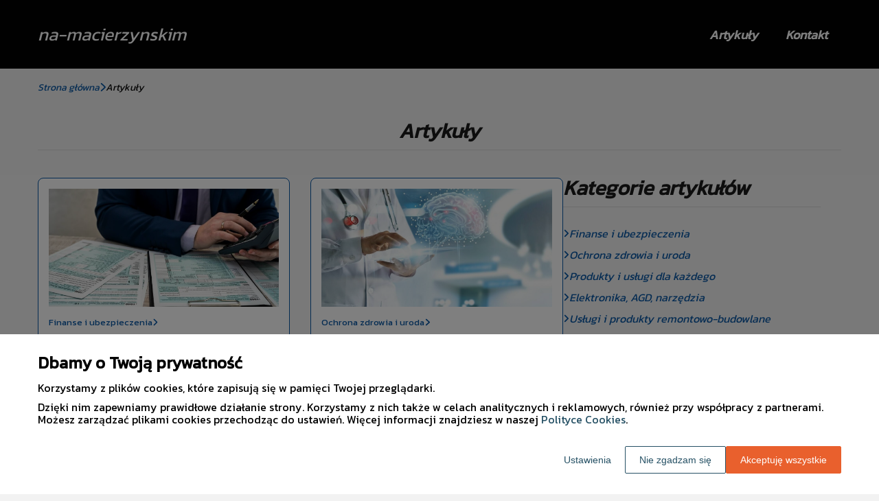

--- FILE ---
content_type: text/html
request_url: https://www.na-macierzynskim.pl/artykuly/
body_size: 17330
content:
<!DOCTYPE html><html lang="pl-PL"><head><meta charSet="utf-8"/><meta http-equiv="x-ua-compatible" content="ie=edge"/><meta name="viewport" content="width=device-width, initial-scale=1, shrink-to-fit=no"/><meta name="generator" content="Gatsby 5.12.9"/><meta name="google-site-verification" content="pU5VmRmPjWV2eGEWM4e5Zq8gjkuLOeB5Wm60sCC4WHo" data-gatsby-head="true"/><meta name="description" content="Poznaj prawa przysługujące mamom, czytaj inspirujące historie i korzystaj z ekspertów w dziedzinie urlopu macierzyńskiego." data-gatsby-head="true"/><meta name="robots" content="index, follow" data-gatsby-head="true"/><style data-styled="" data-styled-version="6.1.1">.lwIyO .header{position:relative;background:#030303;overflow:hidden;}/*!sc*/
.lwIyO .header-wrapper{position:relative;display:flex;flex-direction:column;justify-content:space-between;align-content:center;align-items:stretch;}/*!sc*/
.lwIyO .header-logo{margin:0;text-decoration:none;min-height:100px;display:flex;align-items:center;color:#ffffff;font-family:'Kanit',sans-serif;font-weight:500;font-size:26px;line-height:26px;font-style:italic;}/*!sc*/
.lwIyO .header-logo:hover{color:#ffffff;text-decoration:none;}/*!sc*/
.lwIyO .header-navlinks{display:flex;flex-direction:column;height:0;padding:0;gap:0;transition:all 0.3s ease-in-out;}/*!sc*/
.lwIyO .header-navlinks-button{position:absolute;color:#ffffff;top:calc(100px / 2 - 15px);right:0;width:30px;height:30px;}/*!sc*/
.lwIyO .header-navlinks-button:hover{cursor:pointer;}/*!sc*/
.lwIyO .header-navlinks-button svg{width:100%;height:100%;}/*!sc*/
.lwIyO .header-navlinks a{display:inline-flex;justify-content:center;align-items:center;transition:all 0.1s ease-in;height:40px;margin:0 -15px;padding:0;background:transparent;color:#ffffff;font-family:'Kanit',sans-serif;font-weight:600;font-size:18px;text-decoration:none;font-style:italic;transition:color 0.3s ease-in-out,background-color 0.3s ease-in-out;}/*!sc*/
.lwIyO .header-navlinks a:hover{background:#ffffff;color:#000000;text-decoration:none;}/*!sc*/
.lwIyO .header-navlinks.show{height:80px;margin-bottom:20px;}/*!sc*/
@media (min-width:768px){.lwIyO .header-wrapper{flex-direction:row;align-items:center;justify-content:space-between;flex-wrap:wrap;}.lwIyO .header-group_logo{font-size:26px;line-height:26px;}.lwIyO .header-navlinks{padding:0;margin:0;gap:0;flex-direction:row;justify-content:center;max-height:100%;}.lwIyO .header-navlinks,.lwIyO .header-navlinks.show{height:100px;margin-bottom:0;}.lwIyO .header-navlinks a{height:100%;padding:0 20px;margin:0;}.lwIyO .header-navlinks-button{display:none;}}/*!sc*/
data-styled.g1[id="styles__Styles-sc-19gzppy-0"]{content:"lwIyO,"}/*!sc*/
.ibSbpG .footer{background-color:#1b1b1b;}/*!sc*/
.ibSbpG .footer-wrapper{display:flex;align-items:center;flex-direction:column;gap:40px;padding:45px 0 20px;}/*!sc*/
.ibSbpG .footer-copyright{order:2;flex-shrink:0;color:#ffffff;font-family:'Kanit',sans-serif;font-weight:400;font-size:16px;line-height:18px;font-style:italic;}/*!sc*/
.ibSbpG .footer-navlinks{order:1;display:flex;flex-direction:column;align-items:center;gap:30px;}/*!sc*/
.ibSbpG .footer-navlinks a{flex-shrink:0;color:#ffffff;font-family:'Kanit',sans-serif;font-weight:400;font-size:16px;line-height:18px;font-style:italic;text-decoration:none;}/*!sc*/
.ibSbpG .footer-navlinks a:hover{color:#fff;text-decoration:underline;}/*!sc*/
@media (min-width:768px){.ibSbpG .footer-wrapper{flex-direction:row;align-items:center;justify-content:space-between;padding:0;min-height:80px;}.ibSbpG .footer-copyright{order:1;}.ibSbpG .footer-navlinks{order:2;flex-direction:row;justify-content:flex-end;}}/*!sc*/
data-styled.g7[id="styles__Styles-sc-bja658-0"]{content:"ibSbpG,"}/*!sc*/
*,*::before,*::after{box-sizing:border-box;-webkit-font-smoothing:antialiased;-moz-osx-font-smoothing:grayscale;}/*!sc*/
input,textarea,button,select,a{-webkit-tap-highlight-color:rgba(0,0,0,0);}/*!sc*/
img{max-width:100%;vertical-align:middle;border-style:none;}/*!sc*/
html{scroll-behavior:smooth;}/*!sc*/
body{font-family:'Kanit',sans-serif;font-weight:400;font-size:16px;color:#000000;margin:0;padding:0;background-color:#f2f2f2;}/*!sc*/
main{position:relative;background:none;background-position:auto;background-repeat:no-repeat;background-size:initial;}/*!sc*/
main>*{position:relative;}/*!sc*/
main::before{content:'';display:none;position:absolute;display:block;left:0;top:0;height:100%;width:100%;background:none;}/*!sc*/
a{color:#0957a4;text-decoration:none;font-style:normal;transition:color 0.3s ease-in-out;}/*!sc*/
a:hover{color:#0957a4;text-decoration:underline;}/*!sc*/
p,ul,ol,ol li,ul li{font-family:'Kanit',sans-serif;font-weight:400;font-size:16px;font-style:normal;line-height:18px;color:#000000;margin:0 0 10px;}/*!sc*/
h1{font-family:'Kanit',sans-serif;font-weight:700;font-size:32px;line-height:32px;color:#1b1b1b;margin:0 0 23px;font-style:italic;}/*!sc*/
h2{font-family:'Kanit',sans-serif;font-weight:700;font-size:26px;line-height:26px;color:#1b1b1b;margin:0 0 23px;font-style:italic;}/*!sc*/
h3{font-family:'Kanit',sans-serif;font-weight:700;font-size:24px;line-height:24px;color:#1b1b1b;margin:0 0 15px;font-style:italic;}/*!sc*/
h4{font-family:'Kanit',sans-serif;font-weight:700;font-size:20px;line-height:20px;color:#1b1b1b;margin:0 0 10px;font-style:italic;}/*!sc*/
.container{width:1200px;max-width:100%;margin:0 auto;padding:0 15px;}/*!sc*/
.text-center{text-align:center;}/*!sc*/
.underline{text-decoration:underline;}/*!sc*/
.italic{font-style:italic;}/*!sc*/
.tabs .tab-label{min-height:38px;}/*!sc*/
.tabs .tab-label input{width:20px;height:20px;}/*!sc*/
.tabs .tab-label input:checked{background:#f2f2f2;border-color:#f2f2f2;accent-color:#f2f2f2;}/*!sc*/
.tabs .tab{margin-bottom:12px;}/*!sc*/
.tabs .tab-label{display:flex;justify-content:space-between;align-items:center;padding:5px 10px;background:#1b1b1b;color:#f2f2f2;cursor:pointer;gap:25px;margin-bottom:0;}/*!sc*/
.tabs .tab-label p{margin-bottom:0;color:#f2f2f2;}/*!sc*/
.tabs .tab-label p:first-child{flex-grow:1;}/*!sc*/
.tabs .tab-label svg{transition:.4s all ease-in-out;}/*!sc*/
.tabs .tab-content{height:0;max-height:0;overflow:hidden;padding:0;position:relative;}/*!sc*/
.tabs .tab-content p{margin:0;}/*!sc*/
.tabs .tab-content.table{background:transparent;}/*!sc*/
.tabs .tab-content.table:after{display:none;}/*!sc*/
.tabs .tab-content:after{content:'';width:100%;height:100%;position:absolute;left:0;top:0;background:#1b1b1b;opacity:0.1;}/*!sc*/
.tabs .tab input.tab-toggle{display:none;}/*!sc*/
.tabs .tab input.tab-toggle:checked +.tab-label svg{transform:rotate(180deg);}/*!sc*/
.tabs .tab input.tab-toggle:checked ~.tab-content{height:auto;max-height:max-content;padding:15px 10px;}/*!sc*/
.tabs .tab input.tab-toggle:checked ~.tab-content.table{padding-left:0;padding-right:0;}/*!sc*/
.tabs .tab input.cookie-control:hover{cursor:pointer;}/*!sc*/
.tabs .tab:checked .accordion-tab svg{transform:rotate(180deg);}/*!sc*/
#box-cookie-table table{border-collapse:collapse;width:100%;}/*!sc*/
#box-cookie-table table thead{background:#1b1b1b;color:#f2f2f2;}/*!sc*/
#box-cookie-table table tr td,#box-cookie-table table tr th{padding:7px;}/*!sc*/
#box-cookie-table table,#box-cookie-table th,#box-cookie-table td{border:1px solid #1b1b1b;}/*!sc*/
data-styled.g12[id="sc-global-ivQTca1"]{content:"sc-global-ivQTca1,"}/*!sc*/
.jTeBXY .article-box{position:relative;width:100%;height:100%;border:1px solid #0957a4;border-radius:8px;background:#fff;padding:15px 15px 55px;}/*!sc*/
.jTeBXY .article-box-image{display:block;width:100%;aspect-ratio:225/160;}/*!sc*/
.jTeBXY .article-box-image img{width:100%;height:100%;object-fit:cover;}/*!sc*/
.jTeBXY .article-box-content{padding:15px 0 0;word-break:break-word;}/*!sc*/
.jTeBXY .article-box-category{display:flex;justify-content:flex-start;align-items:center;gap:5px;color:#0957a4;font-family:'Kanit',sans-serif;font-weight:400;font-size:13px;line-height:15px;text-decoration:none;margin-bottom:12px;}/*!sc*/
.jTeBXY .article-box-category svg{color:#0957a4;}/*!sc*/
.jTeBXY .article-box-category:hover{color:#0957a4;text-decoration:underline;}/*!sc*/
.jTeBXY .article-box-category:hover svg{color:#0957a4;}/*!sc*/
.jTeBXY .article-box-category.disabled{pointer-events:none;color:#8e8e8e;text-decoration:none;}/*!sc*/
.jTeBXY .article-box-category.disabled svg{color:#8e8e8e;}/*!sc*/
.jTeBXY .article-box-title{line-height:22px;}/*!sc*/
.jTeBXY .article-box-title a{color:#000000;font-family:'Kanit',sans-serif;font-weight:700;font-size:18px;text-decoration:none;}/*!sc*/
.jTeBXY .article-box-title a:hover{color:#000000;text-decoration:underline;}/*!sc*/
.jTeBXY .article-box-description{color:#000000;font-family:'Kanit',sans-serif;font-weight:500;font-size:14px;line-height:21px;display:-webkit-box;-webkit-line-clamp:3;-webkit-box-orient:vertical;overflow-wrap:break-word;overflow:hidden;margin:0;}/*!sc*/
.jTeBXY .article-box-button{position:absolute;bottom:-22.5px;left:calc(50% - 22.5px);display:inline-flex;justify-content:center;align-items:center;width:45px;height:45px;background:#0957a4;border:none;border-radius:50%;color:#fff;transform:rotate(0);transition:0.2s all ease-in;box-sizing:border-box;}/*!sc*/
.jTeBXY .article-box-button svg{width:25px;height:25px;transform:rotate(0);transition:transform 0.2s ease-in;}/*!sc*/
.jTeBXY .article-box-button:hover{background:#000000;border:none;border-radius:4px;color:#fff;border-radius:4px;transform:rotate(45deg);}/*!sc*/
.jTeBXY .article-box-button:hover svg{transform:rotate(-45deg);}/*!sc*/
data-styled.g26[id="styles__Styles-sc-13tm1d-0"]{content:"jTeBXY,"}/*!sc*/
.imNjAL{margin-bottom:40px;padding-top:20px;}/*!sc*/
.imNjAL .breadcrumbs{background-size:cover;background-repeat:no-repeat;background-position:center;display:flex;justify-content:flex-start;align-items:center;}/*!sc*/
.imNjAL .breadcrumbs-items{display:flex;align-items:center;height:100%;padding-bottom:0;gap:7px;border-bottom:none;white-space:nowrap;overflow-wrap:break-word;overflow:hidden;overflow-x:scroll;scrollbar-width:none;}/*!sc*/
.imNjAL .breadcrumbs-items::-webkit-scrollbar{width:0;height:0;}/*!sc*/
.imNjAL .breadcrumbs-item{color:#0957a4;font-family:'Kanit',sans-serif;font-weight:500;font-size:14px;font-style:italic;line-height:16px;text-decoration:none;transition:color 0.2s ease-in-out;}/*!sc*/
.imNjAL .breadcrumbs-item:hover{color:#25539a;text-decoration:underline;}/*!sc*/
.imNjAL .breadcrumbs-item svg{height:14px;color:#0957a4;}/*!sc*/
.imNjAL .breadcrumbs-item.last{pointer-events:none;color:#0a0a0a;}/*!sc*/
data-styled.g38[id="styles__Styles-sc-1mimztf-0"]{content:"imNjAL,"}/*!sc*/
.lgAkyz .articles-recommended{padding:25px 20px 40px;margin-bottom:60px;background:url('https://dxsggoz3g3gl3.cloudfront.net/na-macierzynskim/general-articlesrecommended-params-backgroundimage-1696574846902.jpeg');background-size:cover;background-repeat:no-repeat;background-position:center;border-radius:8px;box-shadow:none;border:none;overflow:hidden;}/*!sc*/
.lgAkyz .articles-recommended-header{color:#fff;font-family:'Kanit',sans-serif;font-weight:700;font-size:30px;line-height:30px;border-bottom:1px solid rgba(255,255,255,0.4);text-align:left;padding-bottom:12px;margin-bottom:40px;}/*!sc*/
.lgAkyz .articles-recommended-article{position:relative;display:grid;grid-template-columns:90px 1fr;gap:15px;}/*!sc*/
.lgAkyz .articles-recommended-article:nth-child(n){padding-bottom:25px;border-bottom:1px solid rgba(255,255,255,0.4);}/*!sc*/
.lgAkyz .articles-recommended-article:last-child{padding-bottom:0;border-bottom:none;}/*!sc*/
.lgAkyz .articles-recommended-article-image-wrapper{width:90px;height:90px;border-radius:8px;border:none;overflow:hidden;}/*!sc*/
.lgAkyz .articles-recommended-article-image-wrapper:hover{cursor:pointer;transition:0.3s all ease-in;}/*!sc*/
.lgAkyz .articles-recommended-article-image{width:100%;height:100%;object-fit:cover;}/*!sc*/
.lgAkyz .articles-recommended-article-title{margin-bottom:0;}/*!sc*/
.lgAkyz .articles-recommended-article-title a{color:#ffffff;font-size:21px;font-family:'Kanit',sans-serif;font-style:italic;font-weight:700;line-height:21px;text-decoration:none;}/*!sc*/
.lgAkyz .articles-recommended-article-title a:hover{color:#ffffff;text-decoration:underline;cursor:pointer;transition:0.2s all ease-in;}/*!sc*/
.lgAkyz .articles-recommended-article-description{grid-column:1/span 2;color:#ffffff;font-size:14px;font-family:'Kanit',sans-serif;font-style:normal;font-weight:normal;line-height:20px;}/*!sc*/
.lgAkyz .articles-recommended-list{display:grid;-ms-grid-columns:1fr;gap:25px;}/*!sc*/
@media (min-width:768px){.lgAkyz .articles-recommended-list{grid-template-columns:1fr 1fr;}.lgAkyz .articles-recommended-list .articles-recommended-article:nth-last-child(-n + 2){padding-bottom:0;}.lgAkyz .articles-recommended-list .articles-recommended-article:nth-last-child(-n + 2)::after{display:none;}}/*!sc*/
@media (min-width:992px){.lgAkyz .articles-recommended-list{grid-template-columns:1fr;}.lgAkyz .articles-recommended-list .articles-recommended-article:nth-last-child(2){padding-bottom:25px;}.lgAkyz .articles-recommended-list .articles-recommended-article:nth-last-child(2)::after{display:block;}}/*!sc*/
data-styled.g42[id="styles__Styles-sc-yjju8a-0"]{content:"lgAkyz,"}/*!sc*/
.ccAvor .categories-side{padding:0 0 45px;}/*!sc*/
.ccAvor .categories-side-header{color:#1b1b1b;font-family:'Kanit',sans-serif;font-weight:700;font-size:30px;line-height:30px;border-bottom:1px solid #d9d9d9;text-align:left;padding-bottom:12px;margin-bottom:30px;}/*!sc*/
.ccAvor .categories-side-wrapper{display:grid;grid-template-columns:1fr;gap:15px;}/*!sc*/
.ccAvor .categories-side-category{color:#0957a4;font-family:'Kanit',sans-serif;font-weight:400;font-size:16px;line-height:16px;text-decoration:none;font-style:italic;transition:color 0.3s ease-in-out;display:flex;justify-content:flex-start;align-items:center;gap:7px;}/*!sc*/
.ccAvor .categories-side-category svg{height:14px;color:#0957a4;}/*!sc*/
.ccAvor .categories-side-category:hover{color:#0957a4;text-decoration:underline;}/*!sc*/
.ccAvor .categories-side-category:hover svg{color:#0957a4;}/*!sc*/
.ccAvor .categories-side-category.active{pointer-events:none;padding:5px 7px 5px 7px;background:#0957a4;color:#fff;text-decoration:none;border-radius:5px;}/*!sc*/
.ccAvor .categories-side-category.active:hover{text-decoration:none;}/*!sc*/
.ccAvor .categories-side-category.active svg{color:#fff;}/*!sc*/
data-styled.g45[id="styles__Styles-sc-rifwou-0"]{content:"ccAvor,"}/*!sc*/
.dloBNS .pagination{display:flex;justify-content:center;padding:50px 0;}/*!sc*/
.dloBNS .pagination-button{display:flex;align-items:center;justify-content:center;min-width:40px;height:40px;margin:0 5px;padding:0 5px;color:#0957a4;background-color:transparent;border-radius:8px;border:1pxsolidtransparent;font-family:'Kanit',sans-serif;font-weight:500;font-size:20px;line-height:20px;font-style:normal;transition:all 0.3s ease-in-out;cursor:pointer;}/*!sc*/
.dloBNS .pagination-button.between{pointer-events:none;}/*!sc*/
.dloBNS .pagination-button.active{pointer-events:none;color:#fff;background-color:#0957a4;border:1pxsolid#b40300;}/*!sc*/
.dloBNS .pagination-button:hover{color:#ffffff;background-color:#0957a4;border:1pxsolid#e2e2e2;text-decoration:none;}/*!sc*/
data-styled.g54[id="styles__Styles-sc-1k50p8l-0"]{content:"dloBNS,"}/*!sc*/
.kiWBpj .articles-column-wrapper{position:relative;display:flex;gap:30px;flex-direction:column;}/*!sc*/
.kiWBpj .articles-header{color:#1b1b1b;font-family:'Kanit',sans-serif;font-weight:700;font-size:30px;line-height:30px;border-bottom:1px solid #d9d9d9;text-align:center;padding-bottom:12px;margin-bottom:40px;}/*!sc*/
.kiWBpj .articles-left-column{width:100%;flex-shrink:0;}/*!sc*/
.kiWBpj .articles-right-column{width:100%;flex-shrink:0;}/*!sc*/
.kiWBpj .articles-list{display:grid;gap:50px 30px;grid-template-columns:1fr;margin-bottom:50px;}/*!sc*/
@media (min-width:768px){.kiWBpj .articles-list{grid-template-columns:1fr 1fr;}}/*!sc*/
@media (min-width:992px){.kiWBpj .articles-column-wrapper{flex-direction:row;}.kiWBpj .articles-left-column{width:calc(66.6666% - 15px);}.kiWBpj .articles-right-column{width:calc(33.3333% - 15px);}}/*!sc*/
data-styled.g55[id="Articles__Styles-sc-1815x5s-0"]{content:"kiWBpj,"}/*!sc*/
</style><link rel="sitemap" type="application/xml" href="/sitemap-index.xml"/><title data-gatsby-head="true">Porady, prawa i historie z urlopu macierzyńskiego | Artykuły | na-macierzynskim.pl</title><link rel="icon" href="https://dxsggoz3g3gl3.cloudfront.net/siteLogo/na-macierzynskim.png" data-gatsby-head="true"/><link rel="preconnect" href="https://fonts.googleapis.com" data-gatsby-head="true"/><link rel="preload" href="https://fonts.googleapis.com/css2?family=Kanit" as="style" data-gatsby-head="true"/><link href="https://fonts.googleapis.com/css2?family=Kanit" rel="stylesheet" data-gatsby-head="true"/><script data-gatsby-head="true">
            function gtag() {
                window.dataLayer = window.dataLayer || [];
                dataLayer.push(arguments);
            }
            
            let consents = {
                ad_storage: 'denied',
                ad_user_data: 'denied',
                ad_personalization: 'denied',
                analytics_storage: 'denied',
                functionality_storage: 'denied',
                personalization_storage: 'denied',
                security_storage: 'denied',
            }
            
            const cookies = document.cookie
                ? document.cookie
                    .split(";")
                    .map((v) => v.split("="))
                    .reduce((acc, v) => {
                        acc[decodeURIComponent(v[0].trim())] = decodeURIComponent(
                            v[1].trim()
                        );
                        return acc;
                    }, {})
                : null;
                
            if (cookies?.cookieConsent){
                let cookieConsentJSON = {}
                let cookieConsent = cookies.cookieConsent
                cookieConsent = cookieConsent.replace(/{|}| |'|"/g, '').split(",")
                for(var i = 0; i < cookieConsent.length; i++){
                    cookieConsentJSON[cookieConsent[i].split(":")[0]] = cookieConsent[i].split(":")[1]
                }
                consents = cookieConsentJSON;
            }                       
        
            gtag("consent", "default", consents);                  
        </script><script data-gatsby-head="true">(function(w,d,s,l,i){w[l]=w[l]||[];w[l].push({'gtm.start':
      new Date().getTime(),event:'gtm.js'});var f=d.getElementsByTagName(s)[0],
      j=d.createElement(s),dl=l!='dataLayer'?'&l='+l:'';j.async=true;j.src=
      'https://www.googletagmanager.com/gtm.js?id='+i+dl;f.parentNode.insertBefore(j,f);
      })(window,document,'script','dataLayer','GTM-WC8JKHDT');</script><script type="application/ld+json" data-gatsby-head="true">{
            "@context": "https://schema.org",
            "@type": "BreadcrumbList",
            "itemListElement": [{
              "@type": "ListItem",
              "position": 1,
              "name": "Artykuły"
              
            }]
          }</script></head><body><noscript><iframe src="https://www.googletagmanager.com/ns.html?id=GTM-WC8JKHDT" height="0" width="0" style="display:none;visibility:hidden"></iframe></noscript><div id="___gatsby"><div style="outline:none" tabindex="-1" id="gatsby-focus-wrapper"><header class="styles__Styles-sc-19gzppy-0 lwIyO"><div class="header"><div class="container"><div class="header-wrapper"><a href="/" class="header-logo">na-macierzynskim</a><div class="header-navlinks "><a href="/artykuly/">Artykuły</a><a href="/kontakt/">Kontakt</a><div class="header-navlinks-button"><svg aria-hidden="true" focusable="false" data-prefix="fas" data-icon="bars" class="svg-inline--fa fa-bars " role="img" xmlns="http://www.w3.org/2000/svg" viewBox="0 0 448 512"><path fill="currentColor" d="M0 96C0 78.3 14.3 64 32 64H416c17.7 0 32 14.3 32 32s-14.3 32-32 32H32C14.3 128 0 113.7 0 96zM0 256c0-17.7 14.3-32 32-32H416c17.7 0 32 14.3 32 32s-14.3 32-32 32H32c-17.7 0-32-14.3-32-32zM448 416c0 17.7-14.3 32-32 32H32c-17.7 0-32-14.3-32-32s14.3-32 32-32H416c17.7 0 32 14.3 32 32z"></path></svg></div></div></div></div></div></header><main class="page-articles"><div class="styles__Styles-sc-1mimztf-0 imNjAL"><section class="breadcrumbs"><div class="breadcrumbs-container container"><div class="breadcrumbs-items"><a href="/" class="breadcrumbs-item">Strona główna</a><div class="breadcrumbs-item"><svg aria-hidden="true" focusable="false" data-prefix="fas" data-icon="chevron-right" class="svg-inline--fa fa-chevron-right " role="img" xmlns="http://www.w3.org/2000/svg" viewBox="0 0 320 512"><path fill="currentColor" d="M310.6 233.4c12.5 12.5 12.5 32.8 0 45.3l-192 192c-12.5 12.5-32.8 12.5-45.3 0s-12.5-32.8 0-45.3L242.7 256 73.4 86.6c-12.5-12.5-12.5-32.8 0-45.3s32.8-12.5 45.3 0l192 192z"></path></svg></div><div class="breadcrumbs-item last">Artykuły</div></div></div></section></div><div class="container"><div class="Articles__Styles-sc-1815x5s-0 kiWBpj"><h1 class="articles-header">Artykuły</h1><div class="articles-column-wrapper"><div class="articles-left-column"><div class="articles-list"><div class="styles__Styles-sc-13tm1d-0 jTeBXY"><div class="article-box"><a href="/artykul/jakie-sa-roznice-miedzy-deklaracjami-podatkowymi-dla-roznych-form-dzialalnosci-gospodarczej-394573/" class="article-box-image"><img loading="lazy" src="https://dxsggoz3g3gl3.cloudfront.net/g-419939-8a6956db-7158-49c6-ac5c-f45539edfbf5.jpg" alt="Jakie są różnice między deklaracjami podatkowymi dla różnych form działalności gospodarczej?"/></a><div class="article-box-content"><a href="/artykuly/finanse-i-ubezpieczenia" class="article-box-category ">Finanse i ubezpieczenia<!-- --> <svg aria-hidden="true" focusable="false" data-prefix="fas" data-icon="angle-right" class="svg-inline--fa fa-angle-right " role="img" xmlns="http://www.w3.org/2000/svg" viewBox="0 0 320 512"><path fill="currentColor" d="M278.6 233.4c12.5 12.5 12.5 32.8 0 45.3l-160 160c-12.5 12.5-32.8 12.5-45.3 0s-12.5-32.8 0-45.3L210.7 256 73.4 118.6c-12.5-12.5-12.5-32.8 0-45.3s32.8-12.5 45.3 0l160 160z"></path></svg></a><h3 class="article-box-title"><a href="/artykul/jakie-sa-roznice-miedzy-deklaracjami-podatkowymi-dla-roznych-form-dzialalnosci-gospodarczej-394573/">Jakie są różnice między deklaracjami podatkowymi dla różnych form działalności gospodarczej?</a></h3><p class="article-box-description">Różnice w deklaracjach podatkowych dla różnych form działalności gospodarczej mogą być istotne dla przedsiębiorców. Artykuł omawia specyfikę deklaracji dla jednoosobowych działalności, spółek osobowych, spółek kapitałowych oraz organizacji non-profit. Profesjonalne biuro rachunkowe może pomóc w praw</p><a href="/artykul/jakie-sa-roznice-miedzy-deklaracjami-podatkowymi-dla-roznych-form-dzialalnosci-gospodarczej-394573/" class="article-box-button"><svg aria-hidden="true" focusable="false" data-prefix="fas" data-icon="angle-right" class="svg-inline--fa fa-angle-right " role="img" xmlns="http://www.w3.org/2000/svg" viewBox="0 0 320 512"><path fill="currentColor" d="M278.6 233.4c12.5 12.5 12.5 32.8 0 45.3l-160 160c-12.5 12.5-32.8 12.5-45.3 0s-12.5-32.8 0-45.3L210.7 256 73.4 118.6c-12.5-12.5-12.5-32.8 0-45.3s32.8-12.5 45.3 0l160 160z"></path></svg></a></div></div></div><div class="styles__Styles-sc-13tm1d-0 jTeBXY"><div class="article-box"><a href="/artykul/jakie-badania-sa-kluczowe-przed-wizyta-u-neurologa-639063/" class="article-box-image"><img loading="lazy" src="https://dxsggoz3g3gl3.cloudfront.net/g-678701-a1451f88-59ed-4c8b-bd62-82080489c1e8.jpg" alt="Jakie badania są kluczowe przed wizytą u neurologa?"/></a><div class="article-box-content"><a href="/artykuly/ochrona-zdrowia-i-uroda" class="article-box-category ">Ochrona zdrowia i uroda<!-- --> <svg aria-hidden="true" focusable="false" data-prefix="fas" data-icon="angle-right" class="svg-inline--fa fa-angle-right " role="img" xmlns="http://www.w3.org/2000/svg" viewBox="0 0 320 512"><path fill="currentColor" d="M278.6 233.4c12.5 12.5 12.5 32.8 0 45.3l-160 160c-12.5 12.5-32.8 12.5-45.3 0s-12.5-32.8 0-45.3L210.7 256 73.4 118.6c-12.5-12.5-12.5-32.8 0-45.3s32.8-12.5 45.3 0l160 160z"></path></svg></a><h3 class="article-box-title"><a href="/artykul/jakie-badania-sa-kluczowe-przed-wizyta-u-neurologa-639063/">Jakie badania są kluczowe przed wizytą u neurologa?</a></h3><p class="article-box-description">Wizyta u specjalisty może być kluczowa dla zrozumienia problemów zdrowotnych związanych z układem nerwowym. Odpowiednie przygotowanie pozwala maksymalnie wykorzystać czas konsultacji i zwiększa szanse na postawienie trafnej diagnozy. W artykule omówimy niezbędne badania przed wizytą u neurologa, co </p><a href="/artykul/jakie-badania-sa-kluczowe-przed-wizyta-u-neurologa-639063/" class="article-box-button"><svg aria-hidden="true" focusable="false" data-prefix="fas" data-icon="angle-right" class="svg-inline--fa fa-angle-right " role="img" xmlns="http://www.w3.org/2000/svg" viewBox="0 0 320 512"><path fill="currentColor" d="M278.6 233.4c12.5 12.5 12.5 32.8 0 45.3l-160 160c-12.5 12.5-32.8 12.5-45.3 0s-12.5-32.8 0-45.3L210.7 256 73.4 118.6c-12.5-12.5-12.5-32.8 0-45.3s32.8-12.5 45.3 0l160 160z"></path></svg></a></div></div></div><div class="styles__Styles-sc-13tm1d-0 jTeBXY"><div class="article-box"><a href="/artykul/felgi-aluminiowe-w-kolorze-shadow-dlaczego-warto-zainwestowac-663445/" class="article-box-image"><img loading="lazy" src="https://dxsggoz3g3gl3.cloudfront.net/g-703607-dfab9819-1b06-4296-b22d-c4f82eaafb45.jpg" alt="Felgi aluminiowe w kolorze shadow – dlaczego warto zainwestować?"/></a><div class="article-box-content"><a href="/artykuly/produkty-i-uslugi-dla-kazdego" class="article-box-category ">Produkty i usługi dla każdego<!-- --> <svg aria-hidden="true" focusable="false" data-prefix="fas" data-icon="angle-right" class="svg-inline--fa fa-angle-right " role="img" xmlns="http://www.w3.org/2000/svg" viewBox="0 0 320 512"><path fill="currentColor" d="M278.6 233.4c12.5 12.5 12.5 32.8 0 45.3l-160 160c-12.5 12.5-32.8 12.5-45.3 0s-12.5-32.8 0-45.3L210.7 256 73.4 118.6c-12.5-12.5-12.5-32.8 0-45.3s32.8-12.5 45.3 0l160 160z"></path></svg></a><h3 class="article-box-title"><a href="/artykul/felgi-aluminiowe-w-kolorze-shadow-dlaczego-warto-zainwestowac-663445/">Felgi aluminiowe w kolorze shadow – dlaczego warto zainwestować?</a></h3><p class="article-box-description">Felgi aluminiowe w kolorze shadow zyskują na popularności, łącząc estetykę z trwałością. W artykule omówimy ich zalety oraz różnorodność ofert, a także zastosowanie w różnych typach samochodów. Inwestycja w felgi w kolorze shadow poprawia wygląd pojazdu i zwiększa jego wartość. Dodatkowo, unikalny d</p><a href="/artykul/felgi-aluminiowe-w-kolorze-shadow-dlaczego-warto-zainwestowac-663445/" class="article-box-button"><svg aria-hidden="true" focusable="false" data-prefix="fas" data-icon="angle-right" class="svg-inline--fa fa-angle-right " role="img" xmlns="http://www.w3.org/2000/svg" viewBox="0 0 320 512"><path fill="currentColor" d="M278.6 233.4c12.5 12.5 12.5 32.8 0 45.3l-160 160c-12.5 12.5-32.8 12.5-45.3 0s-12.5-32.8 0-45.3L210.7 256 73.4 118.6c-12.5-12.5-12.5-32.8 0-45.3s32.8-12.5 45.3 0l160 160z"></path></svg></a></div></div></div><div class="styles__Styles-sc-13tm1d-0 jTeBXY"><div class="article-box"><a href="/artykul/jakie-sa-koszty-zwiazane-z-naprawa-pomp-do-szamba-i-czy-sie-oplaca-717909/" class="article-box-image"><img loading="lazy" src="https://dxsggoz3g3gl3.cloudfront.net/g-760365-03af2fe0-f43c-4131-a435-1f04bdf00d7a.jpg" alt="Jakie są koszty związane z naprawą pomp do szamba i czy się opłaca?"/></a><div class="article-box-content"><a href="/artykuly/elektronika-agd-narzedzia" class="article-box-category ">Elektronika, AGD, narzędzia<!-- --> <svg aria-hidden="true" focusable="false" data-prefix="fas" data-icon="angle-right" class="svg-inline--fa fa-angle-right " role="img" xmlns="http://www.w3.org/2000/svg" viewBox="0 0 320 512"><path fill="currentColor" d="M278.6 233.4c12.5 12.5 12.5 32.8 0 45.3l-160 160c-12.5 12.5-32.8 12.5-45.3 0s-12.5-32.8 0-45.3L210.7 256 73.4 118.6c-12.5-12.5-12.5-32.8 0-45.3s32.8-12.5 45.3 0l160 160z"></path></svg></a><h3 class="article-box-title"><a href="/artykul/jakie-sa-koszty-zwiazane-z-naprawa-pomp-do-szamba-i-czy-sie-oplaca-717909/">Jakie są koszty związane z naprawą pomp do szamba i czy się opłaca?</a></h3><p class="article-box-description">Koszty naprawy pomp do szamba są istotne dla właścicieli nieruchomości, gdyż te urządzenia odgrywają kluczową rolę w systemach odprowadzania ścieków. Regularna konserwacja pozwala zapobiegać awariom oraz obniżać wydatki. Zaniedbanie prowadzi do poważniejszych problemów, co zwiększa koszty napraw. Zr</p><a href="/artykul/jakie-sa-koszty-zwiazane-z-naprawa-pomp-do-szamba-i-czy-sie-oplaca-717909/" class="article-box-button"><svg aria-hidden="true" focusable="false" data-prefix="fas" data-icon="angle-right" class="svg-inline--fa fa-angle-right " role="img" xmlns="http://www.w3.org/2000/svg" viewBox="0 0 320 512"><path fill="currentColor" d="M278.6 233.4c12.5 12.5 12.5 32.8 0 45.3l-160 160c-12.5 12.5-32.8 12.5-45.3 0s-12.5-32.8 0-45.3L210.7 256 73.4 118.6c-12.5-12.5-12.5-32.8 0-45.3s32.8-12.5 45.3 0l160 160z"></path></svg></a></div></div></div><div class="styles__Styles-sc-13tm1d-0 jTeBXY"><div class="article-box"><a href="/artykul/jakie-sa-kluczowe-aspekty-zakupu-oprogramowania-online-z-legalna-licencja-671068/" class="article-box-image"><img loading="lazy" src="https://dxsggoz3g3gl3.cloudfront.net/g-711392-cb8ea6b0-f13e-4522-ad68-ae282ffbf3a1.jpg" alt="Jakie są kluczowe aspekty zakupu oprogramowania online z legalną licencją?"/></a><div class="article-box-content"><a href="/artykuly/produkty-i-uslugi-dla-kazdego" class="article-box-category ">Produkty i usługi dla każdego<!-- --> <svg aria-hidden="true" focusable="false" data-prefix="fas" data-icon="angle-right" class="svg-inline--fa fa-angle-right " role="img" xmlns="http://www.w3.org/2000/svg" viewBox="0 0 320 512"><path fill="currentColor" d="M278.6 233.4c12.5 12.5 12.5 32.8 0 45.3l-160 160c-12.5 12.5-32.8 12.5-45.3 0s-12.5-32.8 0-45.3L210.7 256 73.4 118.6c-12.5-12.5-12.5-32.8 0-45.3s32.8-12.5 45.3 0l160 160z"></path></svg></a><h3 class="article-box-title"><a href="/artykul/jakie-sa-kluczowe-aspekty-zakupu-oprogramowania-online-z-legalna-licencja-671068/">Jakie są kluczowe aspekty zakupu oprogramowania online z legalną licencją?</a></h3><p class="article-box-description">Zakup oprogramowania online z legalną licencją to istotny krok, który zapewnia bezpieczeństwo oraz wsparcie. Legalność licencji gwarantuje zgodność z przepisami prawa i unika problemów prawnych. Korzyści płynące z zakupu od zaufanych dostawców obejmują wysoką jakość produktów oraz profesjonalne wspa</p><a href="/artykul/jakie-sa-kluczowe-aspekty-zakupu-oprogramowania-online-z-legalna-licencja-671068/" class="article-box-button"><svg aria-hidden="true" focusable="false" data-prefix="fas" data-icon="angle-right" class="svg-inline--fa fa-angle-right " role="img" xmlns="http://www.w3.org/2000/svg" viewBox="0 0 320 512"><path fill="currentColor" d="M278.6 233.4c12.5 12.5 12.5 32.8 0 45.3l-160 160c-12.5 12.5-32.8 12.5-45.3 0s-12.5-32.8 0-45.3L210.7 256 73.4 118.6c-12.5-12.5-12.5-32.8 0-45.3s32.8-12.5 45.3 0l160 160z"></path></svg></a></div></div></div><div class="styles__Styles-sc-13tm1d-0 jTeBXY"><div class="article-box"><a href="/artykul/dlaczego-warto-zainwestowac-w-szczelne-szamba-ekologiczne-596541/" class="article-box-image"><img loading="lazy" src="https://dxsggoz3g3gl3.cloudfront.net/g-636432-bbb4ac05-c3e6-4680-baa3-ea543594164c.jpg" alt="Dlaczego warto zainwestować w szczelne szamba ekologiczne?"/></a><div class="article-box-content"><a href="/artykuly/uslugi-i-produkty-remontowo-budowlane" class="article-box-category ">Usługi i produkty remontowo-budowlane<!-- --> <svg aria-hidden="true" focusable="false" data-prefix="fas" data-icon="angle-right" class="svg-inline--fa fa-angle-right " role="img" xmlns="http://www.w3.org/2000/svg" viewBox="0 0 320 512"><path fill="currentColor" d="M278.6 233.4c12.5 12.5 12.5 32.8 0 45.3l-160 160c-12.5 12.5-32.8 12.5-45.3 0s-12.5-32.8 0-45.3L210.7 256 73.4 118.6c-12.5-12.5-12.5-32.8 0-45.3s32.8-12.5 45.3 0l160 160z"></path></svg></a><h3 class="article-box-title"><a href="/artykul/dlaczego-warto-zainwestowac-w-szczelne-szamba-ekologiczne-596541/">Dlaczego warto zainwestować w szczelne szamba ekologiczne?</a></h3><p class="article-box-description">Szczelne szamba ekologiczne to nowoczesne rozwiązanie, które przynosi wiele korzyści zarówno dla użytkowników, jak i dla środowiska. Warto zainwestować w takie systemy, które są funkcjonalne i przyjazne naturze. Zrozumienie zalet ekologicznych szamb pomoże podjąć świadomą decyzję o wyborze odpowiedn</p><a href="/artykul/dlaczego-warto-zainwestowac-w-szczelne-szamba-ekologiczne-596541/" class="article-box-button"><svg aria-hidden="true" focusable="false" data-prefix="fas" data-icon="angle-right" class="svg-inline--fa fa-angle-right " role="img" xmlns="http://www.w3.org/2000/svg" viewBox="0 0 320 512"><path fill="currentColor" d="M278.6 233.4c12.5 12.5 12.5 32.8 0 45.3l-160 160c-12.5 12.5-32.8 12.5-45.3 0s-12.5-32.8 0-45.3L210.7 256 73.4 118.6c-12.5-12.5-12.5-32.8 0-45.3s32.8-12.5 45.3 0l160 160z"></path></svg></a></div></div></div><div class="styles__Styles-sc-13tm1d-0 jTeBXY"><div class="article-box"><a href="/artykul/dlaczego-warto-inwestowac-w-szkolenia-bhp-dla-pracownikow-ze-wschodu-569585/" class="article-box-image"><img loading="lazy" src="https://dxsggoz3g3gl3.cloudfront.net/g-609110-5269c591-219e-462b-8daa-61685707e3b2.jpg" alt="Dlaczego warto inwestować w szkolenia BHP dla pracowników ze Wschodu?"/></a><div class="article-box-content"><a href="/artykuly/produkty-i-uslugi-dla-kazdego" class="article-box-category ">Produkty i usługi dla każdego<!-- --> <svg aria-hidden="true" focusable="false" data-prefix="fas" data-icon="angle-right" class="svg-inline--fa fa-angle-right " role="img" xmlns="http://www.w3.org/2000/svg" viewBox="0 0 320 512"><path fill="currentColor" d="M278.6 233.4c12.5 12.5 12.5 32.8 0 45.3l-160 160c-12.5 12.5-32.8 12.5-45.3 0s-12.5-32.8 0-45.3L210.7 256 73.4 118.6c-12.5-12.5-12.5-32.8 0-45.3s32.8-12.5 45.3 0l160 160z"></path></svg></a><h3 class="article-box-title"><a href="/artykul/dlaczego-warto-inwestowac-w-szkolenia-bhp-dla-pracownikow-ze-wschodu-569585/">Dlaczego warto inwestować w szkolenia BHP dla pracowników ze Wschodu?</a></h3><p class="article-box-description">Inwestowanie w szkolenia BHP dla pracowników z Ukrainy jest kluczowe dla zapewnienia bezpieczeństwa w miejscu pracy. W kontekście rosnącej liczby specjalistów, takich jak spawacze czy elektrycy, odpowiednie przeszkolenie w zakresie bezpieczeństwa staje się nie tylko wymogiem prawnym, ale także istot</p><a href="/artykul/dlaczego-warto-inwestowac-w-szkolenia-bhp-dla-pracownikow-ze-wschodu-569585/" class="article-box-button"><svg aria-hidden="true" focusable="false" data-prefix="fas" data-icon="angle-right" class="svg-inline--fa fa-angle-right " role="img" xmlns="http://www.w3.org/2000/svg" viewBox="0 0 320 512"><path fill="currentColor" d="M278.6 233.4c12.5 12.5 12.5 32.8 0 45.3l-160 160c-12.5 12.5-32.8 12.5-45.3 0s-12.5-32.8 0-45.3L210.7 256 73.4 118.6c-12.5-12.5-12.5-32.8 0-45.3s32.8-12.5 45.3 0l160 160z"></path></svg></a></div></div></div><div class="styles__Styles-sc-13tm1d-0 jTeBXY"><div class="article-box"><a href="/artykul/sansevieria-trifasciata-golden-hahnii-kluczowe-aspekty-pielegnacji-w-domowych-warunkach-743483/" class="article-box-image"><img loading="lazy" src="https://dxsggoz3g3gl3.cloudfront.net/g-789034-a65d5efe-2de7-4870-ad83-fe98f7d7115a.jpg" alt="Sansevieria trifasciata golden hahnii – kluczowe aspekty pielęgnacji w domowych warunkach"/></a><div class="article-box-content"><a href="/artykuly/produkty-i-uslugi-dla-kazdego" class="article-box-category ">Produkty i usługi dla każdego<!-- --> <svg aria-hidden="true" focusable="false" data-prefix="fas" data-icon="angle-right" class="svg-inline--fa fa-angle-right " role="img" xmlns="http://www.w3.org/2000/svg" viewBox="0 0 320 512"><path fill="currentColor" d="M278.6 233.4c12.5 12.5 12.5 32.8 0 45.3l-160 160c-12.5 12.5-32.8 12.5-45.3 0s-12.5-32.8 0-45.3L210.7 256 73.4 118.6c-12.5-12.5-12.5-32.8 0-45.3s32.8-12.5 45.3 0l160 160z"></path></svg></a><h3 class="article-box-title"><a href="/artykul/sansevieria-trifasciata-golden-hahnii-kluczowe-aspekty-pielegnacji-w-domowych-warunkach-743483/">Sansevieria trifasciata golden hahnii – kluczowe aspekty pielęgnacji w domowych warunkach</a></h3><p class="article-box-description">Sansevieria trifasciata golden hahnii, znana jako wężownica, to ceniona roślina doniczkowa, która wyróżnia się atrakcyjnym wyglądem i prostotą pielęgnacji. Stała się ulubieńcem wielu entuzjastów roślin dzięki unikalnym cechom oraz dostępności na rynku. W dalszej części artykułu omówimy kluczowe aspe</p><a href="/artykul/sansevieria-trifasciata-golden-hahnii-kluczowe-aspekty-pielegnacji-w-domowych-warunkach-743483/" class="article-box-button"><svg aria-hidden="true" focusable="false" data-prefix="fas" data-icon="angle-right" class="svg-inline--fa fa-angle-right " role="img" xmlns="http://www.w3.org/2000/svg" viewBox="0 0 320 512"><path fill="currentColor" d="M278.6 233.4c12.5 12.5 12.5 32.8 0 45.3l-160 160c-12.5 12.5-32.8 12.5-45.3 0s-12.5-32.8 0-45.3L210.7 256 73.4 118.6c-12.5-12.5-12.5-32.8 0-45.3s32.8-12.5 45.3 0l160 160z"></path></svg></a></div></div></div><div class="styles__Styles-sc-13tm1d-0 jTeBXY"><div class="article-box"><a href="/artykul/jakie-komponenty-mechaniczne-sa-kluczowe-dla-k25-623171/" class="article-box-image"><img loading="lazy" src="https://dxsggoz3g3gl3.cloudfront.net/g-663712-b1a9766a-d907-44ea-94d9-13e9aada9f78.jpg" alt="Jakie komponenty mechaniczne są kluczowe dla K25?"/></a><div class="article-box-content"><a href="/artykuly/produkty-i-uslugi-dla-kazdego" class="article-box-category ">Produkty i usługi dla każdego<!-- --> <svg aria-hidden="true" focusable="false" data-prefix="fas" data-icon="angle-right" class="svg-inline--fa fa-angle-right " role="img" xmlns="http://www.w3.org/2000/svg" viewBox="0 0 320 512"><path fill="currentColor" d="M278.6 233.4c12.5 12.5 12.5 32.8 0 45.3l-160 160c-12.5 12.5-32.8 12.5-45.3 0s-12.5-32.8 0-45.3L210.7 256 73.4 118.6c-12.5-12.5-12.5-32.8 0-45.3s32.8-12.5 45.3 0l160 160z"></path></svg></a><h3 class="article-box-title"><a href="/artykul/jakie-komponenty-mechaniczne-sa-kluczowe-dla-k25-623171/">Jakie komponenty mechaniczne są kluczowe dla K25?</a></h3><p class="article-box-description">W przypadku Zetor K25 istnieje kilka kluczowych komponentów mechanicznych, które mają istotne znaczenie dla wydajności i niezawodności maszyny. Elementy te są stosowane w różnych urządzeniach rolniczych, takich jak ciągniki czy maszyny do zbioru plonów. Ich odpowiednie działanie wpływa na efektywnoś</p><a href="/artykul/jakie-komponenty-mechaniczne-sa-kluczowe-dla-k25-623171/" class="article-box-button"><svg aria-hidden="true" focusable="false" data-prefix="fas" data-icon="angle-right" class="svg-inline--fa fa-angle-right " role="img" xmlns="http://www.w3.org/2000/svg" viewBox="0 0 320 512"><path fill="currentColor" d="M278.6 233.4c12.5 12.5 12.5 32.8 0 45.3l-160 160c-12.5 12.5-32.8 12.5-45.3 0s-12.5-32.8 0-45.3L210.7 256 73.4 118.6c-12.5-12.5-12.5-32.8 0-45.3s32.8-12.5 45.3 0l160 160z"></path></svg></a></div></div></div><div class="styles__Styles-sc-13tm1d-0 jTeBXY"><div class="article-box"><a href="/artykul/dlaczego-silniki-indukcyjne-sa-idealne-do-aplikacji-wymagajacych-niskiego-pradu-rozruchowego-542683/" class="article-box-image"><img loading="lazy" src="https://dxsggoz3g3gl3.cloudfront.net/g-581774-695a1b7e-6192-4322-b1b0-72e9f2b57516.jpg" alt="Dlaczego silniki indukcyjne są idealne do aplikacji wymagających niskiego prądu rozruchowego?"/></a><div class="article-box-content"><a href="/artykuly/elektronika-agd-narzedzia" class="article-box-category ">Elektronika, AGD, narzędzia<!-- --> <svg aria-hidden="true" focusable="false" data-prefix="fas" data-icon="angle-right" class="svg-inline--fa fa-angle-right " role="img" xmlns="http://www.w3.org/2000/svg" viewBox="0 0 320 512"><path fill="currentColor" d="M278.6 233.4c12.5 12.5 12.5 32.8 0 45.3l-160 160c-12.5 12.5-32.8 12.5-45.3 0s-12.5-32.8 0-45.3L210.7 256 73.4 118.6c-12.5-12.5-12.5-32.8 0-45.3s32.8-12.5 45.3 0l160 160z"></path></svg></a><h3 class="article-box-title"><a href="/artykul/dlaczego-silniki-indukcyjne-sa-idealne-do-aplikacji-wymagajacych-niskiego-pradu-rozruchowego-542683/">Dlaczego silniki indukcyjne są idealne do aplikacji wymagających niskiego prądu rozruchowego?</a></h3><p class="article-box-description">Silniki indukcyjne 3-fazowe to rozwiązanie, które zdobywa uznanie w różnych sektorach przemysłowych. Ich zasada działania silnika indukcyjnego sprawia, że są preferowane w aplikacjach wymagających wysokiego momentu obrotowego przy niskim poborze energii. W artykule omówimy korzyści wynikające z zast</p><a href="/artykul/dlaczego-silniki-indukcyjne-sa-idealne-do-aplikacji-wymagajacych-niskiego-pradu-rozruchowego-542683/" class="article-box-button"><svg aria-hidden="true" focusable="false" data-prefix="fas" data-icon="angle-right" class="svg-inline--fa fa-angle-right " role="img" xmlns="http://www.w3.org/2000/svg" viewBox="0 0 320 512"><path fill="currentColor" d="M278.6 233.4c12.5 12.5 12.5 32.8 0 45.3l-160 160c-12.5 12.5-32.8 12.5-45.3 0s-12.5-32.8 0-45.3L210.7 256 73.4 118.6c-12.5-12.5-12.5-32.8 0-45.3s32.8-12.5 45.3 0l160 160z"></path></svg></a></div></div></div><div class="styles__Styles-sc-13tm1d-0 jTeBXY"><div class="article-box"><a href="/artykul/dlaczego-torba-wielorazowa-to-idealne-rozwiazanie-dla-ekologicznych-zakupow-598326/" class="article-box-image"><img loading="lazy" src="https://dxsggoz3g3gl3.cloudfront.net/g-638231-0d01bc26-f7f6-42cc-9b2d-6d996f33dbcc.jpg" alt="Dlaczego torba wielorazowa to idealne rozwiązanie dla ekologicznych zakupów?"/></a><div class="article-box-content"><a href="/artykuly/produkty-i-uslugi-dla-kazdego" class="article-box-category ">Produkty i usługi dla każdego<!-- --> <svg aria-hidden="true" focusable="false" data-prefix="fas" data-icon="angle-right" class="svg-inline--fa fa-angle-right " role="img" xmlns="http://www.w3.org/2000/svg" viewBox="0 0 320 512"><path fill="currentColor" d="M278.6 233.4c12.5 12.5 12.5 32.8 0 45.3l-160 160c-12.5 12.5-32.8 12.5-45.3 0s-12.5-32.8 0-45.3L210.7 256 73.4 118.6c-12.5-12.5-12.5-32.8 0-45.3s32.8-12.5 45.3 0l160 160z"></path></svg></a><h3 class="article-box-title"><a href="/artykul/dlaczego-torba-wielorazowa-to-idealne-rozwiazanie-dla-ekologicznych-zakupow-598326/">Dlaczego torba wielorazowa to idealne rozwiązanie dla ekologicznych zakupów?</a></h3><p class="article-box-description">W obliczu rosnącej świadomości ekologicznej torby wielorazowe zyskują na popularności. Dzięki nim zmniejsza się ilość odpadów, co pozytywnie wpływa na środowisko. W przeciwieństwie do jednorazowych odpowiedników, które szybko trafiają na wysypiska, te torby można używać przez długi czas. Co więcej, </p><a href="/artykul/dlaczego-torba-wielorazowa-to-idealne-rozwiazanie-dla-ekologicznych-zakupow-598326/" class="article-box-button"><svg aria-hidden="true" focusable="false" data-prefix="fas" data-icon="angle-right" class="svg-inline--fa fa-angle-right " role="img" xmlns="http://www.w3.org/2000/svg" viewBox="0 0 320 512"><path fill="currentColor" d="M278.6 233.4c12.5 12.5 12.5 32.8 0 45.3l-160 160c-12.5 12.5-32.8 12.5-45.3 0s-12.5-32.8 0-45.3L210.7 256 73.4 118.6c-12.5-12.5-12.5-32.8 0-45.3s32.8-12.5 45.3 0l160 160z"></path></svg></a></div></div></div><div class="styles__Styles-sc-13tm1d-0 jTeBXY"><div class="article-box"><a href="/artykul/dlaczego-warto-zainwestowac-w-gruntowne-sprzatanie-mieszkan-po-remoncie-594981/" class="article-box-image"><img loading="lazy" src="https://dxsggoz3g3gl3.cloudfront.net/g-634841-fb631002-8cb3-4403-a6ad-ee75c700f48e.jpg" alt="Dlaczego warto zainwestować w gruntowne sprzątanie mieszkań po remoncie?"/></a><div class="article-box-content"><a href="/artykuly/media-i-badanie-rynku" class="article-box-category ">Media i badanie rynku<!-- --> <svg aria-hidden="true" focusable="false" data-prefix="fas" data-icon="angle-right" class="svg-inline--fa fa-angle-right " role="img" xmlns="http://www.w3.org/2000/svg" viewBox="0 0 320 512"><path fill="currentColor" d="M278.6 233.4c12.5 12.5 12.5 32.8 0 45.3l-160 160c-12.5 12.5-32.8 12.5-45.3 0s-12.5-32.8 0-45.3L210.7 256 73.4 118.6c-12.5-12.5-12.5-32.8 0-45.3s32.8-12.5 45.3 0l160 160z"></path></svg></a><h3 class="article-box-title"><a href="/artykul/dlaczego-warto-zainwestowac-w-gruntowne-sprzatanie-mieszkan-po-remoncie-594981/">Dlaczego warto zainwestować w gruntowne sprzątanie mieszkań po remoncie?</a></h3><p class="article-box-description">Gruntowne sprzątanie mieszkań w Siedlcach po remoncie to kluczowy krok, który pozwala na przywrócenie porządku i estetyki w nowym wnętrzu. Wiele osób nie zdaje sobie sprawy, jak wiele zanieczyszczeń pozostaje po pracach budowlanych, co może wpływać na zdrowie oraz komfort mieszkańców. Warto zainwest</p><a href="/artykul/dlaczego-warto-zainwestowac-w-gruntowne-sprzatanie-mieszkan-po-remoncie-594981/" class="article-box-button"><svg aria-hidden="true" focusable="false" data-prefix="fas" data-icon="angle-right" class="svg-inline--fa fa-angle-right " role="img" xmlns="http://www.w3.org/2000/svg" viewBox="0 0 320 512"><path fill="currentColor" d="M278.6 233.4c12.5 12.5 12.5 32.8 0 45.3l-160 160c-12.5 12.5-32.8 12.5-45.3 0s-12.5-32.8 0-45.3L210.7 256 73.4 118.6c-12.5-12.5-12.5-32.8 0-45.3s32.8-12.5 45.3 0l160 160z"></path></svg></a></div></div></div><div class="styles__Styles-sc-13tm1d-0 jTeBXY"><div class="article-box"><a href="/artykul/jak-przygotowac-sie-do-pozegnania-z-kotem-bez-utylizacji-597130/" class="article-box-image"><img loading="lazy" src="https://dxsggoz3g3gl3.cloudfront.net/g-637023-5fb436bc-e7e1-47b9-b8ca-4eb1af0385d7.jpg" alt="Jak przygotować się do pożegnania z kotem bez utylizacji?"/></a><div class="article-box-content"><a href="/artykuly/odziez-obuwie-i-dodatki" class="article-box-category ">Odzież, obuwie i dodatki<!-- --> <svg aria-hidden="true" focusable="false" data-prefix="fas" data-icon="angle-right" class="svg-inline--fa fa-angle-right " role="img" xmlns="http://www.w3.org/2000/svg" viewBox="0 0 320 512"><path fill="currentColor" d="M278.6 233.4c12.5 12.5 12.5 32.8 0 45.3l-160 160c-12.5 12.5-32.8 12.5-45.3 0s-12.5-32.8 0-45.3L210.7 256 73.4 118.6c-12.5-12.5-12.5-32.8 0-45.3s32.8-12.5 45.3 0l160 160z"></path></svg></a><h3 class="article-box-title"><a href="/artykul/jak-przygotowac-sie-do-pozegnania-z-kotem-bez-utylizacji-597130/">Jak przygotować się do pożegnania z kotem bez utylizacji?</a></h3><p class="article-box-description">Pożegnanie z pupilem to trudny moment, ale odpowiednie przygotowanie może uczynić go bardziej godnym. Warto zadbać o komfort swojego kota oraz własne emocje. Istotne jest wybranie odpowiedniego miejsca i specjalisty, który pomoże w tym procesie. Należy również rozważyć opcje kremacji lub pochówku, a</p><a href="/artykul/jak-przygotowac-sie-do-pozegnania-z-kotem-bez-utylizacji-597130/" class="article-box-button"><svg aria-hidden="true" focusable="false" data-prefix="fas" data-icon="angle-right" class="svg-inline--fa fa-angle-right " role="img" xmlns="http://www.w3.org/2000/svg" viewBox="0 0 320 512"><path fill="currentColor" d="M278.6 233.4c12.5 12.5 12.5 32.8 0 45.3l-160 160c-12.5 12.5-32.8 12.5-45.3 0s-12.5-32.8 0-45.3L210.7 256 73.4 118.6c-12.5-12.5-12.5-32.8 0-45.3s32.8-12.5 45.3 0l160 160z"></path></svg></a></div></div></div><div class="styles__Styles-sc-13tm1d-0 jTeBXY"><div class="article-box"><a href="/artykul/jak-konsulting-danych-moze-pomoc-w-transformacji-cyfrowej-przedsiebiorstw-584206/" class="article-box-image"><img loading="lazy" src="https://dxsggoz3g3gl3.cloudfront.net/g-623853-2bf9e801-0b2e-481f-8ece-844471809e24.jpg" alt="Jak konsulting danych może pomóc w transformacji cyfrowej przedsiębiorstw?"/></a><div class="article-box-content"><a href="/artykuly/elektronika-agd-narzedzia" class="article-box-category ">Elektronika, AGD, narzędzia<!-- --> <svg aria-hidden="true" focusable="false" data-prefix="fas" data-icon="angle-right" class="svg-inline--fa fa-angle-right " role="img" xmlns="http://www.w3.org/2000/svg" viewBox="0 0 320 512"><path fill="currentColor" d="M278.6 233.4c12.5 12.5 12.5 32.8 0 45.3l-160 160c-12.5 12.5-32.8 12.5-45.3 0s-12.5-32.8 0-45.3L210.7 256 73.4 118.6c-12.5-12.5-12.5-32.8 0-45.3s32.8-12.5 45.3 0l160 160z"></path></svg></a><h3 class="article-box-title"><a href="/artykul/jak-konsulting-danych-moze-pomoc-w-transformacji-cyfrowej-przedsiebiorstw-584206/">Jak konsulting danych może pomóc w transformacji cyfrowej przedsiębiorstw?</a></h3><p class="article-box-description">W erze cyfryzacji przedsiębiorstwa muszą radzić sobie z rosnącą ilością danych. Konsulting danych odgrywa kluczową rolę w tym procesie, przekształcając surowe informacje w użyteczne spostrzeżenia. Dzięki temu organizacje mogą podejmować lepsze decyzje, co prowadzi do efektywniejszego zarządzania ora</p><a href="/artykul/jak-konsulting-danych-moze-pomoc-w-transformacji-cyfrowej-przedsiebiorstw-584206/" class="article-box-button"><svg aria-hidden="true" focusable="false" data-prefix="fas" data-icon="angle-right" class="svg-inline--fa fa-angle-right " role="img" xmlns="http://www.w3.org/2000/svg" viewBox="0 0 320 512"><path fill="currentColor" d="M278.6 233.4c12.5 12.5 12.5 32.8 0 45.3l-160 160c-12.5 12.5-32.8 12.5-45.3 0s-12.5-32.8 0-45.3L210.7 256 73.4 118.6c-12.5-12.5-12.5-32.8 0-45.3s32.8-12.5 45.3 0l160 160z"></path></svg></a></div></div></div><div class="styles__Styles-sc-13tm1d-0 jTeBXY"><div class="article-box"><a href="/artykul/przemyslane-rozwiazania-dla-kuchni-na-wymiar-optymalizacja-przestrzeni-388021/" class="article-box-image"><img loading="lazy" src="https://dxsggoz3g3gl3.cloudfront.net/g-413140-b49fe268-7f30-43a9-a1c1-94ed35ce5f16.jpg" alt="Przemyślane rozwiązania dla kuchni na wymiar: optymalizacja przestrzeni"/></a><div class="article-box-content"><a href="/artykuly/wnetrza-wyposazenie-i-wystroj" class="article-box-category ">Wnętrza - wyposażenie i wystrój<!-- --> <svg aria-hidden="true" focusable="false" data-prefix="fas" data-icon="angle-right" class="svg-inline--fa fa-angle-right " role="img" xmlns="http://www.w3.org/2000/svg" viewBox="0 0 320 512"><path fill="currentColor" d="M278.6 233.4c12.5 12.5 12.5 32.8 0 45.3l-160 160c-12.5 12.5-32.8 12.5-45.3 0s-12.5-32.8 0-45.3L210.7 256 73.4 118.6c-12.5-12.5-12.5-32.8 0-45.3s32.8-12.5 45.3 0l160 160z"></path></svg></a><h3 class="article-box-title"><a href="/artykul/przemyslane-rozwiazania-dla-kuchni-na-wymiar-optymalizacja-przestrzeni-388021/">Przemyślane rozwiązania dla kuchni na wymiar: optymalizacja przestrzeni</a></h3><p class="article-box-description">Dobrze zaprojektowana kuchnia to klucz do wygody i funkcjonalności w codziennym życiu. Meble na wymiar pozwalają na optymalne wykorzystanie przestrzeni, dostosowanie do indywidualnych potrzeb oraz stworzenie estetycznego i nowoczesnego wnętrza. Wprowadzenie do tematu kuchni na wymiar pomoże zrozumie</p><a href="/artykul/przemyslane-rozwiazania-dla-kuchni-na-wymiar-optymalizacja-przestrzeni-388021/" class="article-box-button"><svg aria-hidden="true" focusable="false" data-prefix="fas" data-icon="angle-right" class="svg-inline--fa fa-angle-right " role="img" xmlns="http://www.w3.org/2000/svg" viewBox="0 0 320 512"><path fill="currentColor" d="M278.6 233.4c12.5 12.5 12.5 32.8 0 45.3l-160 160c-12.5 12.5-32.8 12.5-45.3 0s-12.5-32.8 0-45.3L210.7 256 73.4 118.6c-12.5-12.5-12.5-32.8 0-45.3s32.8-12.5 45.3 0l160 160z"></path></svg></a></div></div></div><div class="styles__Styles-sc-13tm1d-0 jTeBXY"><div class="article-box"><a href="/artykul/jakie-czynniki-wplywaja-na-koszt-instalacji-pompy-ciepla-664266/" class="article-box-image"><img loading="lazy" src="https://dxsggoz3g3gl3.cloudfront.net/g-704428-32887a53-adb4-4d6e-8e50-5e881e4a758f.jpg" alt="Jakie czynniki wpływają na koszt instalacji pompy ciepła?"/></a><div class="article-box-content"><a href="/artykuly/uslugi-i-produkty-remontowo-budowlane" class="article-box-category ">Usługi i produkty remontowo-budowlane<!-- --> <svg aria-hidden="true" focusable="false" data-prefix="fas" data-icon="angle-right" class="svg-inline--fa fa-angle-right " role="img" xmlns="http://www.w3.org/2000/svg" viewBox="0 0 320 512"><path fill="currentColor" d="M278.6 233.4c12.5 12.5 12.5 32.8 0 45.3l-160 160c-12.5 12.5-32.8 12.5-45.3 0s-12.5-32.8 0-45.3L210.7 256 73.4 118.6c-12.5-12.5-12.5-32.8 0-45.3s32.8-12.5 45.3 0l160 160z"></path></svg></a><h3 class="article-box-title"><a href="/artykul/jakie-czynniki-wplywaja-na-koszt-instalacji-pompy-ciepla-664266/">Jakie czynniki wpływają na koszt instalacji pompy ciepła?</a></h3><p class="article-box-description">Instalacja systemu grzewczego to złożony proces, w którym należy uwzględnić różnorodne elementy wpływające na całkowity koszt przedsięwzięcia. W artykule omówimy kluczowe aspekty mające znaczenie przy planowaniu budżetu, takie jak wybór odpowiedniego urządzenia oraz jego wymagania techniczne. Dzięki</p><a href="/artykul/jakie-czynniki-wplywaja-na-koszt-instalacji-pompy-ciepla-664266/" class="article-box-button"><svg aria-hidden="true" focusable="false" data-prefix="fas" data-icon="angle-right" class="svg-inline--fa fa-angle-right " role="img" xmlns="http://www.w3.org/2000/svg" viewBox="0 0 320 512"><path fill="currentColor" d="M278.6 233.4c12.5 12.5 12.5 32.8 0 45.3l-160 160c-12.5 12.5-32.8 12.5-45.3 0s-12.5-32.8 0-45.3L210.7 256 73.4 118.6c-12.5-12.5-12.5-32.8 0-45.3s32.8-12.5 45.3 0l160 160z"></path></svg></a></div></div></div><div class="styles__Styles-sc-13tm1d-0 jTeBXY"><div class="article-box"><a href="/artykul/kamizelki-damskie-xl-jak-stworzyc-harmonijna-kolorystycznie-stylizacje-712049/" class="article-box-image"><img loading="lazy" src="https://dxsggoz3g3gl3.cloudfront.net/g-754472-d5d483c9-2c18-4525-b91e-5e4e79889e8d.jpg" alt="Kamizelki damskie XL – jak stworzyć harmonijną kolorystycznie stylizację?"/></a><div class="article-box-content"><a href="/artykuly/odziez-obuwie-i-dodatki" class="article-box-category ">Odzież, obuwie i dodatki<!-- --> <svg aria-hidden="true" focusable="false" data-prefix="fas" data-icon="angle-right" class="svg-inline--fa fa-angle-right " role="img" xmlns="http://www.w3.org/2000/svg" viewBox="0 0 320 512"><path fill="currentColor" d="M278.6 233.4c12.5 12.5 12.5 32.8 0 45.3l-160 160c-12.5 12.5-32.8 12.5-45.3 0s-12.5-32.8 0-45.3L210.7 256 73.4 118.6c-12.5-12.5-12.5-32.8 0-45.3s32.8-12.5 45.3 0l160 160z"></path></svg></a><h3 class="article-box-title"><a href="/artykul/kamizelki-damskie-xl-jak-stworzyc-harmonijna-kolorystycznie-stylizacje-712049/">Kamizelki damskie XL – jak stworzyć harmonijną kolorystycznie stylizację?</a></h3><p class="article-box-description">Kolory odgrywają kluczową rolę w tworzeniu harmonijnej stylizacji z kamizelką damską XL. Odpowiednie odcienie mogą podkreślić atuty sylwetki i dodać charakteru całemu outfitowi. Warto zwrócić uwagę na zasady kolorystyczne, takie jak koło barw czy kontrast, aby uniknąć modowych wpadek. Różnorodność k</p><a href="/artykul/kamizelki-damskie-xl-jak-stworzyc-harmonijna-kolorystycznie-stylizacje-712049/" class="article-box-button"><svg aria-hidden="true" focusable="false" data-prefix="fas" data-icon="angle-right" class="svg-inline--fa fa-angle-right " role="img" xmlns="http://www.w3.org/2000/svg" viewBox="0 0 320 512"><path fill="currentColor" d="M278.6 233.4c12.5 12.5 12.5 32.8 0 45.3l-160 160c-12.5 12.5-32.8 12.5-45.3 0s-12.5-32.8 0-45.3L210.7 256 73.4 118.6c-12.5-12.5-12.5-32.8 0-45.3s32.8-12.5 45.3 0l160 160z"></path></svg></a></div></div></div><div class="styles__Styles-sc-13tm1d-0 jTeBXY"><div class="article-box"><a href="/artykul/ciechocinek-hotel-z-basenem-korzysci-dla-zdrowia-i-zabawy-dla-dzieci-637471/" class="article-box-image"><img loading="lazy" src="https://dxsggoz3g3gl3.cloudfront.net/g-677074-f8cd82d9-0eff-42a5-b018-31c2e1f75a9c.jpg" alt="Ciechocinek hotel z basenem: korzyści dla zdrowia i zabawy dla dzieci"/></a><div class="article-box-content"><a href="/artykuly/turystyka-noclegi-i-wypoczynek" class="article-box-category ">Turystyka, noclegi i wypoczynek<!-- --> <svg aria-hidden="true" focusable="false" data-prefix="fas" data-icon="angle-right" class="svg-inline--fa fa-angle-right " role="img" xmlns="http://www.w3.org/2000/svg" viewBox="0 0 320 512"><path fill="currentColor" d="M278.6 233.4c12.5 12.5 12.5 32.8 0 45.3l-160 160c-12.5 12.5-32.8 12.5-45.3 0s-12.5-32.8 0-45.3L210.7 256 73.4 118.6c-12.5-12.5-12.5-32.8 0-45.3s32.8-12.5 45.3 0l160 160z"></path></svg></a><h3 class="article-box-title"><a href="/artykul/ciechocinek-hotel-z-basenem-korzysci-dla-zdrowia-i-zabawy-dla-dzieci-637471/">Ciechocinek hotel z basenem: korzyści dla zdrowia i zabawy dla dzieci</a></h3><p class="article-box-description">Ciechocinek to miejsce, które łączy zdrowie z relaksem. W artykule przedstawimy, jak hotel z basenem dla dzieci w tym uzdrowisku może wpłynąć na poprawę samopoczucia gości. Dzięki nowoczesnym rozwiązaniom, takim jak pompy ciepła i system rekuperacji, pobyt w obiekcie staje się nie tylko komfortowy, </p><a href="/artykul/ciechocinek-hotel-z-basenem-korzysci-dla-zdrowia-i-zabawy-dla-dzieci-637471/" class="article-box-button"><svg aria-hidden="true" focusable="false" data-prefix="fas" data-icon="angle-right" class="svg-inline--fa fa-angle-right " role="img" xmlns="http://www.w3.org/2000/svg" viewBox="0 0 320 512"><path fill="currentColor" d="M278.6 233.4c12.5 12.5 12.5 32.8 0 45.3l-160 160c-12.5 12.5-32.8 12.5-45.3 0s-12.5-32.8 0-45.3L210.7 256 73.4 118.6c-12.5-12.5-12.5-32.8 0-45.3s32.8-12.5 45.3 0l160 160z"></path></svg></a></div></div></div><div class="styles__Styles-sc-13tm1d-0 jTeBXY"><div class="article-box"><a href="/artykul/jak-wybrac-odpowiednie-akcesoria-do-zlewu-aby-zwiekszyc-jego-praktycznosc-620824/" class="article-box-image"><img loading="lazy" src="https://dxsggoz3g3gl3.cloudfront.net/g-661318-150a06e8-312f-432f-8e65-d66be79e1b98.jpg" alt="Jak wybrać odpowiednie akcesoria do zlewu, aby zwiększyć jego praktyczność?"/></a><div class="article-box-content"><a href="/artykuly/produkty-i-uslugi-dla-kazdego" class="article-box-category ">Produkty i usługi dla każdego<!-- --> <svg aria-hidden="true" focusable="false" data-prefix="fas" data-icon="angle-right" class="svg-inline--fa fa-angle-right " role="img" xmlns="http://www.w3.org/2000/svg" viewBox="0 0 320 512"><path fill="currentColor" d="M278.6 233.4c12.5 12.5 12.5 32.8 0 45.3l-160 160c-12.5 12.5-32.8 12.5-45.3 0s-12.5-32.8 0-45.3L210.7 256 73.4 118.6c-12.5-12.5-12.5-32.8 0-45.3s32.8-12.5 45.3 0l160 160z"></path></svg></a><h3 class="article-box-title"><a href="/artykul/jak-wybrac-odpowiednie-akcesoria-do-zlewu-aby-zwiekszyc-jego-praktycznosc-620824/">Jak wybrać odpowiednie akcesoria do zlewu, aby zwiększyć jego praktyczność?</a></h3><p class="article-box-description">Wybór odpowiednich akcesoriów do zlewu ma kluczowe znaczenie dla komfortu użytkowania kuchni. W artykule omówimy różne elementy, które warto rozważyć, aby zwiększyć funkcjonalność tego miejsca. Skupimy się na dozatorze za detergent, kranach oraz odpływowych syfonach, ich zastosowaniu i korzyściach p</p><a href="/artykul/jak-wybrac-odpowiednie-akcesoria-do-zlewu-aby-zwiekszyc-jego-praktycznosc-620824/" class="article-box-button"><svg aria-hidden="true" focusable="false" data-prefix="fas" data-icon="angle-right" class="svg-inline--fa fa-angle-right " role="img" xmlns="http://www.w3.org/2000/svg" viewBox="0 0 320 512"><path fill="currentColor" d="M278.6 233.4c12.5 12.5 12.5 32.8 0 45.3l-160 160c-12.5 12.5-32.8 12.5-45.3 0s-12.5-32.8 0-45.3L210.7 256 73.4 118.6c-12.5-12.5-12.5-32.8 0-45.3s32.8-12.5 45.3 0l160 160z"></path></svg></a></div></div></div><div class="styles__Styles-sc-13tm1d-0 jTeBXY"><div class="article-box"><a href="/artykul/docieplenia-poddaszy-bochnia-365195/" class="article-box-image"><img loading="lazy" src="https://dxsggoz3g3gl3.cloudfront.net/g-388098-e24447e3-6b23-411a-baee-9516ea466b4b.jpg" alt="docieplenia poddaszy bochnia"/></a><div class="article-box-content"><a href="/artykuly/uslugi-i-produkty-remontowo-budowlane" class="article-box-category ">Usługi i produkty remontowo-budowlane<!-- --> <svg aria-hidden="true" focusable="false" data-prefix="fas" data-icon="angle-right" class="svg-inline--fa fa-angle-right " role="img" xmlns="http://www.w3.org/2000/svg" viewBox="0 0 320 512"><path fill="currentColor" d="M278.6 233.4c12.5 12.5 12.5 32.8 0 45.3l-160 160c-12.5 12.5-32.8 12.5-45.3 0s-12.5-32.8 0-45.3L210.7 256 73.4 118.6c-12.5-12.5-12.5-32.8 0-45.3s32.8-12.5 45.3 0l160 160z"></path></svg></a><h3 class="article-box-title"><a href="/artykul/docieplenia-poddaszy-bochnia-365195/">docieplenia poddaszy bochnia</a></h3><p class="article-box-description">Zima się zbliża, a wraz z nią rosnące rachunki za ogrzewanie. Docieplenie poddasza to jeden z najważniejszych elementów poprawy efektywności energetycznej domu, szczególnie w rejonie Bochni. Właściwe ocieplenie poddasza nie tylko zapewni komfort termiczny, ale także przyczyni się do znacznych oszczę</p><a href="/artykul/docieplenia-poddaszy-bochnia-365195/" class="article-box-button"><svg aria-hidden="true" focusable="false" data-prefix="fas" data-icon="angle-right" class="svg-inline--fa fa-angle-right " role="img" xmlns="http://www.w3.org/2000/svg" viewBox="0 0 320 512"><path fill="currentColor" d="M278.6 233.4c12.5 12.5 12.5 32.8 0 45.3l-160 160c-12.5 12.5-32.8 12.5-45.3 0s-12.5-32.8 0-45.3L210.7 256 73.4 118.6c-12.5-12.5-12.5-32.8 0-45.3s32.8-12.5 45.3 0l160 160z"></path></svg></a></div></div></div><div class="styles__Styles-sc-13tm1d-0 jTeBXY"><div class="article-box"><a href="/artykul/jak-wprowadzic-gre-reset-zadania-do-intymnych-spotkan-717285/" class="article-box-image"><img loading="lazy" src="https://dxsggoz3g3gl3.cloudfront.net/g-759741-9d29d28e-2b86-4ade-97ef-41e238e33ebd.jpg" alt="Jak wprowadzić grę reset zadania do intymnych spotkań?"/></a><div class="article-box-content"><a href="/artykuly/zakupy-kultura-i-rozrywka" class="article-box-category ">Zakupy, kultura i rozrywka<!-- --> <svg aria-hidden="true" focusable="false" data-prefix="fas" data-icon="angle-right" class="svg-inline--fa fa-angle-right " role="img" xmlns="http://www.w3.org/2000/svg" viewBox="0 0 320 512"><path fill="currentColor" d="M278.6 233.4c12.5 12.5 12.5 32.8 0 45.3l-160 160c-12.5 12.5-32.8 12.5-45.3 0s-12.5-32.8 0-45.3L210.7 256 73.4 118.6c-12.5-12.5-12.5-32.8 0-45.3s32.8-12.5 45.3 0l160 160z"></path></svg></a><h3 class="article-box-title"><a href="/artykul/jak-wprowadzic-gre-reset-zadania-do-intymnych-spotkan-717285/">Jak wprowadzić grę reset zadania do intymnych spotkań?</a></h3><p class="article-box-description">Wprowadzenie gier reset do intymnych spotkań może znacząco wzbogacić relacje partnerskie, dodając element zabawy do życia seksualnego. Takie aktywności sprzyjają zacieśnianiu więzi emocjonalnych oraz odkrywaniu nowych aspektów własnej seksualności. Korzyści płynące z wprowadzenia gier są liczne — od</p><a href="/artykul/jak-wprowadzic-gre-reset-zadania-do-intymnych-spotkan-717285/" class="article-box-button"><svg aria-hidden="true" focusable="false" data-prefix="fas" data-icon="angle-right" class="svg-inline--fa fa-angle-right " role="img" xmlns="http://www.w3.org/2000/svg" viewBox="0 0 320 512"><path fill="currentColor" d="M278.6 233.4c12.5 12.5 12.5 32.8 0 45.3l-160 160c-12.5 12.5-32.8 12.5-45.3 0s-12.5-32.8 0-45.3L210.7 256 73.4 118.6c-12.5-12.5-12.5-32.8 0-45.3s32.8-12.5 45.3 0l160 160z"></path></svg></a></div></div></div><div class="styles__Styles-sc-13tm1d-0 jTeBXY"><div class="article-box"><a href="/artykul/jakie-korzysci-niesie-ze-soba-inwestycja-w-wysokiej-jakosci-album-na-kilka-zdjec-738331/" class="article-box-image"><img loading="lazy" src="https://dxsggoz3g3gl3.cloudfront.net/g-783861-ece83d65-4e67-4ac4-b2e6-7ebd7fcb621d.jpg" alt="Jakie korzyści niesie ze sobą inwestycja w wysokiej jakości album na kilka zdjęć?"/></a><div class="article-box-content"><a href="/artykuly/elektronika-agd-narzedzia" class="article-box-category ">Elektronika, AGD, narzędzia<!-- --> <svg aria-hidden="true" focusable="false" data-prefix="fas" data-icon="angle-right" class="svg-inline--fa fa-angle-right " role="img" xmlns="http://www.w3.org/2000/svg" viewBox="0 0 320 512"><path fill="currentColor" d="M278.6 233.4c12.5 12.5 12.5 32.8 0 45.3l-160 160c-12.5 12.5-32.8 12.5-45.3 0s-12.5-32.8 0-45.3L210.7 256 73.4 118.6c-12.5-12.5-12.5-32.8 0-45.3s32.8-12.5 45.3 0l160 160z"></path></svg></a><h3 class="article-box-title"><a href="/artykul/jakie-korzysci-niesie-ze-soba-inwestycja-w-wysokiej-jakosci-album-na-kilka-zdjec-738331/">Jakie korzyści niesie ze sobą inwestycja w wysokiej jakości album na kilka zdjęć?</a></h3><p class="article-box-description">Inwestycja w wysokiej jakości albumy na kilka zdjęć to sposób na trwałe zatrzymanie wspomnień. Takie produkty nie tylko chronią fotografie, ale także stają się piękną dekoracją wnętrz. Wartość emocjonalna tych wyrobów sprawia, że zyskują one status cennego elementu domowych zbiorów. W artykule omówi</p><a href="/artykul/jakie-korzysci-niesie-ze-soba-inwestycja-w-wysokiej-jakosci-album-na-kilka-zdjec-738331/" class="article-box-button"><svg aria-hidden="true" focusable="false" data-prefix="fas" data-icon="angle-right" class="svg-inline--fa fa-angle-right " role="img" xmlns="http://www.w3.org/2000/svg" viewBox="0 0 320 512"><path fill="currentColor" d="M278.6 233.4c12.5 12.5 12.5 32.8 0 45.3l-160 160c-12.5 12.5-32.8 12.5-45.3 0s-12.5-32.8 0-45.3L210.7 256 73.4 118.6c-12.5-12.5-12.5-32.8 0-45.3s32.8-12.5 45.3 0l160 160z"></path></svg></a></div></div></div><div class="styles__Styles-sc-13tm1d-0 jTeBXY"><div class="article-box"><a href="/artykul/jakie-cechy-powinny-miec-ocieplane-ubrania-trudnozapalne-dla-pracownikow-budowlanych-710240/" class="article-box-image"><img loading="lazy" src="https://dxsggoz3g3gl3.cloudfront.net/g-752605-628fbb3f-fbfb-4157-b377-90dda6d3bccf.jpg" alt="Jakie cechy powinny mieć ocieplane ubrania trudnozapalne dla pracowników budowlanych?"/></a><div class="article-box-content"><a href="/artykuly/odziez-obuwie-i-dodatki" class="article-box-category ">Odzież, obuwie i dodatki<!-- --> <svg aria-hidden="true" focusable="false" data-prefix="fas" data-icon="angle-right" class="svg-inline--fa fa-angle-right " role="img" xmlns="http://www.w3.org/2000/svg" viewBox="0 0 320 512"><path fill="currentColor" d="M278.6 233.4c12.5 12.5 12.5 32.8 0 45.3l-160 160c-12.5 12.5-32.8 12.5-45.3 0s-12.5-32.8 0-45.3L210.7 256 73.4 118.6c-12.5-12.5-12.5-32.8 0-45.3s32.8-12.5 45.3 0l160 160z"></path></svg></a><h3 class="article-box-title"><a href="/artykul/jakie-cechy-powinny-miec-ocieplane-ubrania-trudnozapalne-dla-pracownikow-budowlanych-710240/">Jakie cechy powinny mieć ocieplane ubrania trudnozapalne dla pracowników budowlanych?</a></h3><p class="article-box-description">Ocieplane ubrania trudnozapalne odgrywają istotną rolę w budownictwie, łącząc komfort termiczny z bezpieczeństwem. W trudnych warunkach atmosferycznych pracownicy muszą być dobrze chronieni przed zimnem, a jednocześnie unikać ryzyka poparzeń czy innych urazów. Dlatego ważne jest, aby te elementy odz</p><a href="/artykul/jakie-cechy-powinny-miec-ocieplane-ubrania-trudnozapalne-dla-pracownikow-budowlanych-710240/" class="article-box-button"><svg aria-hidden="true" focusable="false" data-prefix="fas" data-icon="angle-right" class="svg-inline--fa fa-angle-right " role="img" xmlns="http://www.w3.org/2000/svg" viewBox="0 0 320 512"><path fill="currentColor" d="M278.6 233.4c12.5 12.5 12.5 32.8 0 45.3l-160 160c-12.5 12.5-32.8 12.5-45.3 0s-12.5-32.8 0-45.3L210.7 256 73.4 118.6c-12.5-12.5-12.5-32.8 0-45.3s32.8-12.5 45.3 0l160 160z"></path></svg></a></div></div></div><div class="styles__Styles-sc-13tm1d-0 jTeBXY"><div class="article-box"><a href="/artykul/jakie-udogodnienia-oferuja-d9mki-holenderskie-dla-osob-z-niepelnosprawnosciami-634385/" class="article-box-image"><img loading="lazy" src="https://dxsggoz3g3gl3.cloudfront.net/g-673956-da18f1fa-a94d-42c5-90fb-1a0aeb8a1c1c.jpg" alt="Jakie udogodnienia oferują d9mki holenderskie dla osób z niepełnosprawnościami?"/></a><div class="article-box-content"><a href="/artykuly/turystyka-noclegi-i-wypoczynek" class="article-box-category ">Turystyka, noclegi i wypoczynek<!-- --> <svg aria-hidden="true" focusable="false" data-prefix="fas" data-icon="angle-right" class="svg-inline--fa fa-angle-right " role="img" xmlns="http://www.w3.org/2000/svg" viewBox="0 0 320 512"><path fill="currentColor" d="M278.6 233.4c12.5 12.5 12.5 32.8 0 45.3l-160 160c-12.5 12.5-32.8 12.5-45.3 0s-12.5-32.8 0-45.3L210.7 256 73.4 118.6c-12.5-12.5-12.5-32.8 0-45.3s32.8-12.5 45.3 0l160 160z"></path></svg></a><h3 class="article-box-title"><a href="/artykul/jakie-udogodnienia-oferuja-d9mki-holenderskie-dla-osob-z-niepelnosprawnosciami-634385/">Jakie udogodnienia oferują d9mki holenderskie dla osób z niepełnosprawnościami?</a></h3><p class="article-box-description">Domki holenderskie zyskują popularność wśród osób z niepełnosprawnościami, dzięki różnorodnym udogodnieniom poprawiającym komfort życia. W artykule omówimy dostępne funkcje i rozwiązania, które spełniają potrzeby osób z ograniczeniami ruchowymi. Skupimy się na aspektach takich jak dostępność i nowoc</p><a href="/artykul/jakie-udogodnienia-oferuja-d9mki-holenderskie-dla-osob-z-niepelnosprawnosciami-634385/" class="article-box-button"><svg aria-hidden="true" focusable="false" data-prefix="fas" data-icon="angle-right" class="svg-inline--fa fa-angle-right " role="img" xmlns="http://www.w3.org/2000/svg" viewBox="0 0 320 512"><path fill="currentColor" d="M278.6 233.4c12.5 12.5 12.5 32.8 0 45.3l-160 160c-12.5 12.5-32.8 12.5-45.3 0s-12.5-32.8 0-45.3L210.7 256 73.4 118.6c-12.5-12.5-12.5-32.8 0-45.3s32.8-12.5 45.3 0l160 160z"></path></svg></a></div></div></div></div><div class="styles__Styles-sc-1k50p8l-0 dloBNS"><div class="pagination"><div class="pagination-button active">1</div><a href="/artykuly/2" class="pagination-button">2</a><a href="/artykuly/3" class="pagination-button">3</a><a href="/artykuly/4" class="pagination-button">4</a><a href="/artykuly/5" class="pagination-button">5</a></div></div></div><div class="articles-right-column"><div class="styles__Styles-sc-rifwou-0 ccAvor"><div class="categories-side"><h3 class="categories-side-header">Kategorie artykułów</h3><div class="categories-side-wrapper"><a href="/artykuly/finanse-i-ubezpieczenia/" class="categories-side-category "><svg aria-hidden="true" focusable="false" data-prefix="fas" data-icon="angle-right" class="svg-inline--fa fa-angle-right " role="img" xmlns="http://www.w3.org/2000/svg" viewBox="0 0 320 512"><path fill="currentColor" d="M278.6 233.4c12.5 12.5 12.5 32.8 0 45.3l-160 160c-12.5 12.5-32.8 12.5-45.3 0s-12.5-32.8 0-45.3L210.7 256 73.4 118.6c-12.5-12.5-12.5-32.8 0-45.3s32.8-12.5 45.3 0l160 160z"></path></svg>Finanse i ubezpieczenia</a><a href="/artykuly/ochrona-zdrowia-i-uroda/" class="categories-side-category "><svg aria-hidden="true" focusable="false" data-prefix="fas" data-icon="angle-right" class="svg-inline--fa fa-angle-right " role="img" xmlns="http://www.w3.org/2000/svg" viewBox="0 0 320 512"><path fill="currentColor" d="M278.6 233.4c12.5 12.5 12.5 32.8 0 45.3l-160 160c-12.5 12.5-32.8 12.5-45.3 0s-12.5-32.8 0-45.3L210.7 256 73.4 118.6c-12.5-12.5-12.5-32.8 0-45.3s32.8-12.5 45.3 0l160 160z"></path></svg>Ochrona zdrowia i uroda</a><a href="/artykuly/produkty-i-uslugi-dla-kazdego/" class="categories-side-category "><svg aria-hidden="true" focusable="false" data-prefix="fas" data-icon="angle-right" class="svg-inline--fa fa-angle-right " role="img" xmlns="http://www.w3.org/2000/svg" viewBox="0 0 320 512"><path fill="currentColor" d="M278.6 233.4c12.5 12.5 12.5 32.8 0 45.3l-160 160c-12.5 12.5-32.8 12.5-45.3 0s-12.5-32.8 0-45.3L210.7 256 73.4 118.6c-12.5-12.5-12.5-32.8 0-45.3s32.8-12.5 45.3 0l160 160z"></path></svg>Produkty i usługi dla każdego</a><a href="/artykuly/elektronika-agd-narzedzia/" class="categories-side-category "><svg aria-hidden="true" focusable="false" data-prefix="fas" data-icon="angle-right" class="svg-inline--fa fa-angle-right " role="img" xmlns="http://www.w3.org/2000/svg" viewBox="0 0 320 512"><path fill="currentColor" d="M278.6 233.4c12.5 12.5 12.5 32.8 0 45.3l-160 160c-12.5 12.5-32.8 12.5-45.3 0s-12.5-32.8 0-45.3L210.7 256 73.4 118.6c-12.5-12.5-12.5-32.8 0-45.3s32.8-12.5 45.3 0l160 160z"></path></svg>Elektronika, AGD, narzędzia</a><a href="/artykuly/uslugi-i-produkty-remontowo-budowlane/" class="categories-side-category "><svg aria-hidden="true" focusable="false" data-prefix="fas" data-icon="angle-right" class="svg-inline--fa fa-angle-right " role="img" xmlns="http://www.w3.org/2000/svg" viewBox="0 0 320 512"><path fill="currentColor" d="M278.6 233.4c12.5 12.5 12.5 32.8 0 45.3l-160 160c-12.5 12.5-32.8 12.5-45.3 0s-12.5-32.8 0-45.3L210.7 256 73.4 118.6c-12.5-12.5-12.5-32.8 0-45.3s32.8-12.5 45.3 0l160 160z"></path></svg>Usługi i produkty remontowo-budowlane</a><a href="/artykuly/media-i-badanie-rynku/" class="categories-side-category "><svg aria-hidden="true" focusable="false" data-prefix="fas" data-icon="angle-right" class="svg-inline--fa fa-angle-right " role="img" xmlns="http://www.w3.org/2000/svg" viewBox="0 0 320 512"><path fill="currentColor" d="M278.6 233.4c12.5 12.5 12.5 32.8 0 45.3l-160 160c-12.5 12.5-32.8 12.5-45.3 0s-12.5-32.8 0-45.3L210.7 256 73.4 118.6c-12.5-12.5-12.5-32.8 0-45.3s32.8-12.5 45.3 0l160 160z"></path></svg>Media i badanie rynku</a><a href="/artykuly/odziez-obuwie-i-dodatki/" class="categories-side-category "><svg aria-hidden="true" focusable="false" data-prefix="fas" data-icon="angle-right" class="svg-inline--fa fa-angle-right " role="img" xmlns="http://www.w3.org/2000/svg" viewBox="0 0 320 512"><path fill="currentColor" d="M278.6 233.4c12.5 12.5 12.5 32.8 0 45.3l-160 160c-12.5 12.5-32.8 12.5-45.3 0s-12.5-32.8 0-45.3L210.7 256 73.4 118.6c-12.5-12.5-12.5-32.8 0-45.3s32.8-12.5 45.3 0l160 160z"></path></svg>Odzież, obuwie i dodatki</a><a href="/artykuly/wnetrza-wyposazenie-i-wystroj/" class="categories-side-category "><svg aria-hidden="true" focusable="false" data-prefix="fas" data-icon="angle-right" class="svg-inline--fa fa-angle-right " role="img" xmlns="http://www.w3.org/2000/svg" viewBox="0 0 320 512"><path fill="currentColor" d="M278.6 233.4c12.5 12.5 12.5 32.8 0 45.3l-160 160c-12.5 12.5-32.8 12.5-45.3 0s-12.5-32.8 0-45.3L210.7 256 73.4 118.6c-12.5-12.5-12.5-32.8 0-45.3s32.8-12.5 45.3 0l160 160z"></path></svg>Wnętrza - wyposażenie i wystrój</a><a href="/artykuly/turystyka-noclegi-i-wypoczynek/" class="categories-side-category "><svg aria-hidden="true" focusable="false" data-prefix="fas" data-icon="angle-right" class="svg-inline--fa fa-angle-right " role="img" xmlns="http://www.w3.org/2000/svg" viewBox="0 0 320 512"><path fill="currentColor" d="M278.6 233.4c12.5 12.5 12.5 32.8 0 45.3l-160 160c-12.5 12.5-32.8 12.5-45.3 0s-12.5-32.8 0-45.3L210.7 256 73.4 118.6c-12.5-12.5-12.5-32.8 0-45.3s32.8-12.5 45.3 0l160 160z"></path></svg>Turystyka, noclegi i wypoczynek</a><a href="/artykuly/zakupy-kultura-i-rozrywka/" class="categories-side-category "><svg aria-hidden="true" focusable="false" data-prefix="fas" data-icon="angle-right" class="svg-inline--fa fa-angle-right " role="img" xmlns="http://www.w3.org/2000/svg" viewBox="0 0 320 512"><path fill="currentColor" d="M278.6 233.4c12.5 12.5 12.5 32.8 0 45.3l-160 160c-12.5 12.5-32.8 12.5-45.3 0s-12.5-32.8 0-45.3L210.7 256 73.4 118.6c-12.5-12.5-12.5-32.8 0-45.3s32.8-12.5 45.3 0l160 160z"></path></svg>Zakupy, kultura i rozrywka</a><a href="/artykuly/imprezy-sluby-okazje/" class="categories-side-category "><svg aria-hidden="true" focusable="false" data-prefix="fas" data-icon="angle-right" class="svg-inline--fa fa-angle-right " role="img" xmlns="http://www.w3.org/2000/svg" viewBox="0 0 320 512"><path fill="currentColor" d="M278.6 233.4c12.5 12.5 12.5 32.8 0 45.3l-160 160c-12.5 12.5-32.8 12.5-45.3 0s-12.5-32.8 0-45.3L210.7 256 73.4 118.6c-12.5-12.5-12.5-32.8 0-45.3s32.8-12.5 45.3 0l160 160z"></path></svg>Imprezy, śluby, okazje</a><a href="/artykuly/gastronomia-artykuly-spozywcze/" class="categories-side-category "><svg aria-hidden="true" focusable="false" data-prefix="fas" data-icon="angle-right" class="svg-inline--fa fa-angle-right " role="img" xmlns="http://www.w3.org/2000/svg" viewBox="0 0 320 512"><path fill="currentColor" d="M278.6 233.4c12.5 12.5 12.5 32.8 0 45.3l-160 160c-12.5 12.5-32.8 12.5-45.3 0s-12.5-32.8 0-45.3L210.7 256 73.4 118.6c-12.5-12.5-12.5-32.8 0-45.3s32.8-12.5 45.3 0l160 160z"></path></svg>Gastronomia, artykuły spożywcze</a><a href="/artykuly/rolnictwo-zwierzeta-i-rosliny/" class="categories-side-category "><svg aria-hidden="true" focusable="false" data-prefix="fas" data-icon="angle-right" class="svg-inline--fa fa-angle-right " role="img" xmlns="http://www.w3.org/2000/svg" viewBox="0 0 320 512"><path fill="currentColor" d="M278.6 233.4c12.5 12.5 12.5 32.8 0 45.3l-160 160c-12.5 12.5-32.8 12.5-45.3 0s-12.5-32.8 0-45.3L210.7 256 73.4 118.6c-12.5-12.5-12.5-32.8 0-45.3s32.8-12.5 45.3 0l160 160z"></path></svg>Rolnictwo, zwierzęta i rośliny</a><a href="/artykuly/opieka-i-artykuly-dzieciece/" class="categories-side-category "><svg aria-hidden="true" focusable="false" data-prefix="fas" data-icon="angle-right" class="svg-inline--fa fa-angle-right " role="img" xmlns="http://www.w3.org/2000/svg" viewBox="0 0 320 512"><path fill="currentColor" d="M278.6 233.4c12.5 12.5 12.5 32.8 0 45.3l-160 160c-12.5 12.5-32.8 12.5-45.3 0s-12.5-32.8 0-45.3L210.7 256 73.4 118.6c-12.5-12.5-12.5-32.8 0-45.3s32.8-12.5 45.3 0l160 160z"></path></svg>Opieka i artykuły dziecięce</a><a href="/artykuly/transport-logistyka-i-pojazdy/" class="categories-side-category "><svg aria-hidden="true" focusable="false" data-prefix="fas" data-icon="angle-right" class="svg-inline--fa fa-angle-right " role="img" xmlns="http://www.w3.org/2000/svg" viewBox="0 0 320 512"><path fill="currentColor" d="M278.6 233.4c12.5 12.5 12.5 32.8 0 45.3l-160 160c-12.5 12.5-32.8 12.5-45.3 0s-12.5-32.8 0-45.3L210.7 256 73.4 118.6c-12.5-12.5-12.5-32.8 0-45.3s32.8-12.5 45.3 0l160 160z"></path></svg>Transport, logistyka i pojazdy</a><a href="/artykuly/nauka-i-szkolnictwo/" class="categories-side-category "><svg aria-hidden="true" focusable="false" data-prefix="fas" data-icon="angle-right" class="svg-inline--fa fa-angle-right " role="img" xmlns="http://www.w3.org/2000/svg" viewBox="0 0 320 512"><path fill="currentColor" d="M278.6 233.4c12.5 12.5 12.5 32.8 0 45.3l-160 160c-12.5 12.5-32.8 12.5-45.3 0s-12.5-32.8 0-45.3L210.7 256 73.4 118.6c-12.5-12.5-12.5-32.8 0-45.3s32.8-12.5 45.3 0l160 160z"></path></svg>Nauka i szkolnictwo</a></div></div></div><div class="styles__Styles-sc-yjju8a-0 lgAkyz"><div class="articles-recommended"><h3 class="articles-recommended-header">Polecane artykuły</h3><div class="articles-recommended-list"><div class="articles-recommended-article"><div class="articles-recommended-article-image-wrapper"><a href="/artykul/jakie-sa-roznice-miedzy-deklaracjami-podatkowymi-dla-roznych-form-dzialalnosci-gospodarczej-394573/"><img loading="lazy" class="articles-recommended-article-image" src="https://dxsggoz3g3gl3.cloudfront.net/g-419939-8a6956db-7158-49c6-ac5c-f45539edfbf5.jpg" alt="Jakie są różnice między deklaracjami podatkowymi dla różnych form działalności gospodarczej?"/></a></div><h4 class="articles-recommended-article-title"><a href="/artykul/jakie-sa-roznice-miedzy-deklaracjami-podatkowymi-dla-roznych-form-dzialalnosci-gospodarczej-394573/">Jakie są różnice między deklaracjami podatkowymi dla różnych form działalności gospodarczej?</a></h4><div class="articles-recommended-article-description">Różnice w deklaracjach podatkowych dla różnych form działalności gospodarczej mogą być istotne dla przedsiębiorców. Artykuł omawia specyfikę deklaracji dla jednoosobowych działalności, spółek osobowych, spółek kapitałowych oraz organizacji non-profit. Profesjonalne biuro rachunkowe może pomóc w praw</div></div><div class="articles-recommended-article"><div class="articles-recommended-article-image-wrapper"><a href="/artykul/jakie-badania-sa-kluczowe-przed-wizyta-u-neurologa-639063/"><img loading="lazy" class="articles-recommended-article-image" src="https://dxsggoz3g3gl3.cloudfront.net/g-678701-a1451f88-59ed-4c8b-bd62-82080489c1e8.jpg" alt="Jakie badania są kluczowe przed wizytą u neurologa?"/></a></div><h4 class="articles-recommended-article-title"><a href="/artykul/jakie-badania-sa-kluczowe-przed-wizyta-u-neurologa-639063/">Jakie badania są kluczowe przed wizytą u neurologa?</a></h4><div class="articles-recommended-article-description">Wizyta u specjalisty może być kluczowa dla zrozumienia problemów zdrowotnych związanych z układem nerwowym. Odpowiednie przygotowanie pozwala maksymalnie wykorzystać czas konsultacji i zwiększa szanse na postawienie trafnej diagnozy. W artykule omówimy niezbędne badania przed wizytą u neurologa, co </div></div><div class="articles-recommended-article"><div class="articles-recommended-article-image-wrapper"><a href="/artykul/felgi-aluminiowe-w-kolorze-shadow-dlaczego-warto-zainwestowac-663445/"><img loading="lazy" class="articles-recommended-article-image" src="https://dxsggoz3g3gl3.cloudfront.net/g-703607-dfab9819-1b06-4296-b22d-c4f82eaafb45.jpg" alt="Felgi aluminiowe w kolorze shadow – dlaczego warto zainwestować?"/></a></div><h4 class="articles-recommended-article-title"><a href="/artykul/felgi-aluminiowe-w-kolorze-shadow-dlaczego-warto-zainwestowac-663445/">Felgi aluminiowe w kolorze shadow – dlaczego warto zainwestować?</a></h4><div class="articles-recommended-article-description">Felgi aluminiowe w kolorze shadow zyskują na popularności, łącząc estetykę z trwałością. W artykule omówimy ich zalety oraz różnorodność ofert, a także zastosowanie w różnych typach samochodów. Inwestycja w felgi w kolorze shadow poprawia wygląd pojazdu i zwiększa jego wartość. Dodatkowo, unikalny d</div></div><div class="articles-recommended-article"><div class="articles-recommended-article-image-wrapper"><a href="/artykul/jakie-sa-koszty-zwiazane-z-naprawa-pomp-do-szamba-i-czy-sie-oplaca-717909/"><img loading="lazy" class="articles-recommended-article-image" src="https://dxsggoz3g3gl3.cloudfront.net/g-760365-03af2fe0-f43c-4131-a435-1f04bdf00d7a.jpg" alt="Jakie są koszty związane z naprawą pomp do szamba i czy się opłaca?"/></a></div><h4 class="articles-recommended-article-title"><a href="/artykul/jakie-sa-koszty-zwiazane-z-naprawa-pomp-do-szamba-i-czy-sie-oplaca-717909/">Jakie są koszty związane z naprawą pomp do szamba i czy się opłaca?</a></h4><div class="articles-recommended-article-description">Koszty naprawy pomp do szamba są istotne dla właścicieli nieruchomości, gdyż te urządzenia odgrywają kluczową rolę w systemach odprowadzania ścieków. Regularna konserwacja pozwala zapobiegać awariom oraz obniżać wydatki. Zaniedbanie prowadzi do poważniejszych problemów, co zwiększa koszty napraw. Zr</div></div></div></div></div></div></div></div></div></main><footer class="styles__Styles-sc-bja658-0 ibSbpG"><div class="footer"><div class="container"><div class="footer-wrapper"><div class="footer-copyright">© <!-- -->2026<!-- --> <!-- -->Wszelkie prawa zastrzeżone</div><div class="footer-navlinks"><a href="/regulamin/">Regulamin</a><a href="/polityka-cookies/">Polityka cookies</a></div></div></div></div></footer><section class="cookies-consent-section"></section></div><div id="gatsby-announcer" style="position:absolute;top:0;width:1px;height:1px;padding:0;overflow:hidden;clip:rect(0, 0, 0, 0);white-space:nowrap;border:0" aria-live="assertive" aria-atomic="true"></div></div><script id="gatsby-script-loader">/*<![CDATA[*/window.pagePath="/artykuly/";/*]]>*/</script><!-- slice-start id="_gatsby-scripts-1" -->
          <script
            id="gatsby-chunk-mapping"
          >
            window.___chunkMapping="{\"app\":[\"/app-47ef736918c0ded318d4.js\"],\"component---src-templates-article-preview-tsx\":[\"/component---src-templates-article-preview-tsx-e50ecda77d58eca5d657.js\"],\"component---src-templates-article-tsx\":[\"/component---src-templates-article-tsx-d0ba1be53cddd2a90236.js\"],\"component---src-templates-articles-tsx\":[\"/component---src-templates-articles-tsx-bf12fd9393b7024fddc9.js\"],\"component---src-templates-contact-tsx\":[\"/component---src-templates-contact-tsx-9a75aa4b91a97a904446.js\"],\"component---src-templates-cookie-policy-tsx\":[\"/component---src-templates-cookie-policy-tsx-4456d511f5e738ac312e.js\"],\"component---src-templates-cookie-table-tsx\":[\"/component---src-templates-cookie-table-tsx-2b2d1bee3be2df03d931.js\"],\"component---src-templates-error-tsx\":[\"/component---src-templates-error-tsx-f5b85bc1719f9624aaa0.js\"],\"component---src-templates-home-tsx\":[\"/component---src-templates-home-tsx-e022a3c3bcf8ec96b9f4.js\"],\"component---src-templates-terms-tsx\":[\"/component---src-templates-terms-tsx-09b1e7cc61c14f1adb39.js\"]}";
          </script>
        <script>window.___webpackCompilationHash="ed04475b4a1db1d3ec40";</script><script src="/webpack-runtime-76c0ed9ca3e736674960.js" async></script><script src="/framework-c76ccf8ca752a6b85925.js" async></script><script src="/app-47ef736918c0ded318d4.js" async></script><!-- slice-end id="_gatsby-scripts-1" --></body></html>